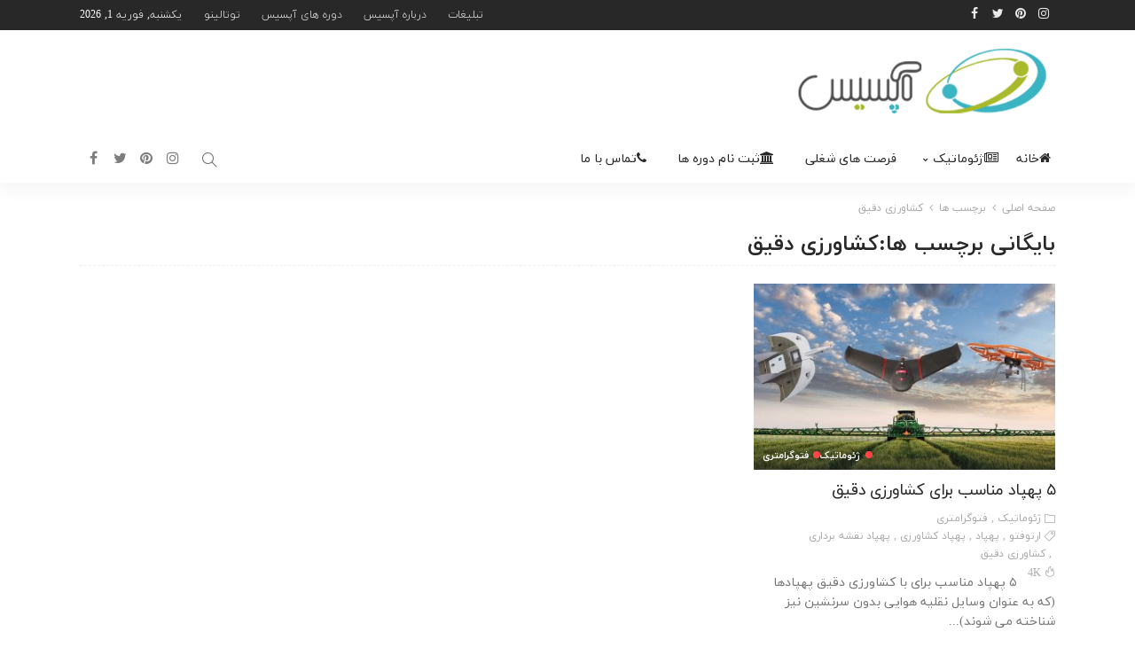

--- FILE ---
content_type: text/html; charset=UTF-8
request_url: https://apsis.ir/tag/%DA%A9%D8%B4%D8%A7%D9%88%D8%B1%D8%B2%DB%8C-%D8%AF%D9%82%DB%8C%D9%82/
body_size: 10923
content:
<!DOCTYPE html>
<html dir="rtl" lang="fa-IR">
<head>
	<meta charset="UTF-8"/>
	<meta http-equiv="X-UA-Compatible" content="IE=edge">
	<meta name="viewport" content="width=device-width, initial-scale=1.0">
	<link rel="profile" href="https://gmpg.org/xfn/11"/>
	<link rel="pingback" href="https://apsis.ir/xmlrpc.php"/>
	<title>کشاورزی دقیق &#8211; آپسیس</title>
<script type="application/javascript">var newsmax_ruby_ajax_url="https://apsis.ir/wp-admin/admin-ajax.php"</script><meta name='robots' content='max-image-preview:large'/>
<link rel='dns-prefetch' href='//fonts.googleapis.com'/>
<link rel="alternate" type="application/rss+xml" title="آپسیس &raquo; خوراک" href="https://apsis.ir/feed/"/>
<link rel="alternate" type="application/rss+xml" title="آپسیس &raquo; خوراک دیدگاه‌ها" href="https://apsis.ir/comments/feed/"/>
<link rel="alternate" type="application/rss+xml" title="آپسیس &raquo; کشاورزی دقیق خوراک برچسب" href="https://apsis.ir/tag/%da%a9%d8%b4%d8%a7%d9%88%d8%b1%d8%b2%db%8c-%d8%af%d9%82%db%8c%d9%82/feed/"/>
<script type="text/javascript">//<![CDATA[
window._wpemojiSettings={"baseUrl":"https:\/\/s.w.org\/images\/core\/emoji\/15.0.3\/72x72\/","ext":".png","svgUrl":"https:\/\/s.w.org\/images\/core\/emoji\/15.0.3\/svg\/","svgExt":".svg","source":{"concatemoji":"https:\/\/apsis.ir\/wp-includes\/js\/wp-emoji-release.min.js?ver=6.6.4"}};!function(i,n){var o,s,e;function c(e){try{var t={supportTests:e,timestamp:(new Date).valueOf()};sessionStorage.setItem(o,JSON.stringify(t))}catch(e){}}function p(e,t,n){e.clearRect(0,0,e.canvas.width,e.canvas.height),e.fillText(t,0,0);var t=new Uint32Array(e.getImageData(0,0,e.canvas.width,e.canvas.height).data),r=(e.clearRect(0,0,e.canvas.width,e.canvas.height),e.fillText(n,0,0),new Uint32Array(e.getImageData(0,0,e.canvas.width,e.canvas.height).data));return t.every(function(e,t){return e===r[t]})}function u(e,t,n){switch(t){case"flag":return n(e,"\ud83c\udff3\ufe0f\u200d\u26a7\ufe0f","\ud83c\udff3\ufe0f\u200b\u26a7\ufe0f")?!1:!n(e,"\ud83c\uddfa\ud83c\uddf3","\ud83c\uddfa\u200b\ud83c\uddf3")&&!n(e,"\ud83c\udff4\udb40\udc67\udb40\udc62\udb40\udc65\udb40\udc6e\udb40\udc67\udb40\udc7f","\ud83c\udff4\u200b\udb40\udc67\u200b\udb40\udc62\u200b\udb40\udc65\u200b\udb40\udc6e\u200b\udb40\udc67\u200b\udb40\udc7f");case"emoji":return!n(e,"\ud83d\udc26\u200d\u2b1b","\ud83d\udc26\u200b\u2b1b")}return!1}function f(e,t,n){var r="undefined"!=typeof WorkerGlobalScope&&self instanceof WorkerGlobalScope?new OffscreenCanvas(300,150):i.createElement("canvas"),a=r.getContext("2d",{willReadFrequently:!0}),o=(a.textBaseline="top",a.font="600 32px Arial",{});return e.forEach(function(e){o[e]=t(a,e,n)}),o}function t(e){var t=i.createElement("script");t.src=e,t.defer=!0,i.head.appendChild(t)}"undefined"!=typeof Promise&&(o="wpEmojiSettingsSupports",s=["flag","emoji"],n.supports={everything:!0,everythingExceptFlag:!0},e=new Promise(function(e){i.addEventListener("DOMContentLoaded",e,{once:!0})}),new Promise(function(t){var n=function(){try{var e=JSON.parse(sessionStorage.getItem(o));if("object"==typeof e&&"number"==typeof e.timestamp&&(new Date).valueOf()<e.timestamp+604800&&"object"==typeof e.supportTests)return e.supportTests}catch(e){}return null}();if(!n){if("undefined"!=typeof Worker&&"undefined"!=typeof OffscreenCanvas&&"undefined"!=typeof URL&&URL.createObjectURL&&"undefined"!=typeof Blob)try{var e="postMessage("+f.toString()+"("+[JSON.stringify(s),u.toString(),p.toString()].join(",")+"));",r=new Blob([e],{type:"text/javascript"}),a=new Worker(URL.createObjectURL(r),{name:"wpTestEmojiSupports"});return void(a.onmessage=function(e){c(n=e.data),a.terminate(),t(n)})}catch(e){}c(n=f(s,u,p))}t(n)}).then(function(e){for(var t in e)n.supports[t]=e[t],n.supports.everything=n.supports.everything&&n.supports[t],"flag"!==t&&(n.supports.everythingExceptFlag=n.supports.everythingExceptFlag&&n.supports[t]);n.supports.everythingExceptFlag=n.supports.everythingExceptFlag&&!n.supports.flag,n.DOMReady=!1,n.readyCallback=function(){n.DOMReady=!0}}).then(function(){return e}).then(function(){var e;n.supports.everything||(n.readyCallback(),(e=n.source||{}).concatemoji?t(e.concatemoji):e.wpemoji&&e.twemoji&&(t(e.twemoji),t(e.wpemoji)))}))}((window,document),window._wpemojiSettings);
//]]></script>
<link rel='stylesheet' id='newsmax_ruby_core_style-css' href='https://apsis.ir/wp-content/plugins/newsmax-core/assets/style.css?ver=2.0' type='text/css' media='all'/>
<style id='wp-emoji-styles-inline-css' type='text/css'>img.wp-smiley,img.emoji{display:inline!important;border:none!important;box-shadow:none!important;height:1em!important;width:1em!important;margin:0 .07em!important;vertical-align:-.1em!important;background:none!important;padding:0!important}</style>
<link rel='stylesheet' id='wp-block-library-rtl-css' href='https://apsis.ir/wp-includes/css/dist/block-library/style-rtl.min.css?ver=6.6.4' type='text/css' media='all'/>
<style id='wp-block-library-theme-inline-css' type='text/css'>.wp-block-audio :where(figcaption){color:#555;font-size:13px;text-align:center}.is-dark-theme .wp-block-audio :where(figcaption){color:#ffffffa6}.wp-block-audio{margin:0 0 1em}.wp-block-code{border:1px solid #ccc;border-radius:4px;font-family:Menlo,Consolas,monaco,monospace;padding:.8em 1em}.wp-block-embed :where(figcaption){color:#555;font-size:13px;text-align:center}.is-dark-theme .wp-block-embed :where(figcaption){color:#ffffffa6}.wp-block-embed{margin:0 0 1em}.blocks-gallery-caption{color:#555;font-size:13px;text-align:center}.is-dark-theme .blocks-gallery-caption{color:#ffffffa6}:root :where(.wp-block-image figcaption){color:#555;font-size:13px;text-align:center}.is-dark-theme :root :where(.wp-block-image figcaption){color:#ffffffa6}.wp-block-image{margin:0 0 1em}.wp-block-pullquote{border-bottom:4px solid;border-top:4px solid;color:currentColor;margin-bottom:1.75em}.wp-block-pullquote cite,.wp-block-pullquote footer,.wp-block-pullquote__citation{color:currentColor;font-size:.8125em;font-style:normal;text-transform:uppercase}.wp-block-quote{border-left:.25em solid;margin:0 0 1.75em;padding-left:1em}.wp-block-quote cite,.wp-block-quote footer{color:currentColor;font-size:.8125em;font-style:normal;position:relative}.wp-block-quote.has-text-align-right{border-left:none;border-right:.25em solid;padding-left:0;padding-right:1em}.wp-block-quote.has-text-align-center{border:none;padding-left:0}.wp-block-quote.is-large,.wp-block-quote.is-style-large,.wp-block-quote.is-style-plain{border:none}.wp-block-search .wp-block-search__label{font-weight:700}.wp-block-search__button{border:1px solid #ccc;padding:.375em .625em}:where(.wp-block-group.has-background){padding:1.25em 2.375em}.wp-block-separator.has-css-opacity{opacity:.4}.wp-block-separator{border:none;border-bottom:2px solid;margin-left:auto;margin-right:auto}.wp-block-separator.has-alpha-channel-opacity{opacity:1}.wp-block-separator:not(.is-style-wide):not(.is-style-dots){width:100px}.wp-block-separator.has-background:not(.is-style-dots){border-bottom:none;height:1px}.wp-block-separator.has-background:not(.is-style-wide):not(.is-style-dots){height:2px}.wp-block-table{margin:0 0 1em}.wp-block-table td,.wp-block-table th{word-break:normal}.wp-block-table :where(figcaption){color:#555;font-size:13px;text-align:center}.is-dark-theme .wp-block-table :where(figcaption){color:#ffffffa6}.wp-block-video :where(figcaption){color:#555;font-size:13px;text-align:center}.is-dark-theme .wp-block-video :where(figcaption){color:#ffffffa6}.wp-block-video{margin:0 0 1em}:root :where(.wp-block-template-part.has-background){margin-bottom:0;margin-top:0;padding:1.25em 2.375em}</style>
<style id='classic-theme-styles-inline-css' type='text/css'>.wp-block-button__link{color:#fff;background-color:#32373c;border-radius:9999px;box-shadow:none;text-decoration:none;padding:calc(.667em + 2px) calc(1.333em + 2px);font-size:1.125em}.wp-block-file__button{background:#32373c;color:#fff;text-decoration:none}</style>
<style id='global-styles-inline-css' type='text/css'>:root{--wp--preset--aspect-ratio--square:1;--wp--preset--aspect-ratio--4-3: 4/3;--wp--preset--aspect-ratio--3-4: 3/4;--wp--preset--aspect-ratio--3-2: 3/2;--wp--preset--aspect-ratio--2-3: 2/3;--wp--preset--aspect-ratio--16-9: 16/9;--wp--preset--aspect-ratio--9-16: 9/16;--wp--preset--color--black:#000;--wp--preset--color--cyan-bluish-gray:#abb8c3;--wp--preset--color--white:#fff;--wp--preset--color--pale-pink:#f78da7;--wp--preset--color--vivid-red:#cf2e2e;--wp--preset--color--luminous-vivid-orange:#ff6900;--wp--preset--color--luminous-vivid-amber:#fcb900;--wp--preset--color--light-green-cyan:#7bdcb5;--wp--preset--color--vivid-green-cyan:#00d084;--wp--preset--color--pale-cyan-blue:#8ed1fc;--wp--preset--color--vivid-cyan-blue:#0693e3;--wp--preset--color--vivid-purple:#9b51e0;--wp--preset--gradient--vivid-cyan-blue-to-vivid-purple:linear-gradient(135deg,rgba(6,147,227,1) 0%,#9b51e0 100%);--wp--preset--gradient--light-green-cyan-to-vivid-green-cyan:linear-gradient(135deg,#7adcb4 0%,#00d082 100%);--wp--preset--gradient--luminous-vivid-amber-to-luminous-vivid-orange:linear-gradient(135deg,rgba(252,185,0,1) 0%,rgba(255,105,0,1) 100%);--wp--preset--gradient--luminous-vivid-orange-to-vivid-red:linear-gradient(135deg,rgba(255,105,0,1) 0%,#cf2e2e 100%);--wp--preset--gradient--very-light-gray-to-cyan-bluish-gray:linear-gradient(135deg,#eee 0%,#a9b8c3 100%);--wp--preset--gradient--cool-to-warm-spectrum:linear-gradient(135deg,#4aeadc 0%,#9778d1 20%,#cf2aba 40%,#ee2c82 60%,#fb6962 80%,#fef84c 100%);--wp--preset--gradient--blush-light-purple:linear-gradient(135deg,#ffceec 0%,#9896f0 100%);--wp--preset--gradient--blush-bordeaux:linear-gradient(135deg,#fecda5 0%,#fe2d2d 50%,#6b003e 100%);--wp--preset--gradient--luminous-dusk:linear-gradient(135deg,#ffcb70 0%,#c751c0 50%,#4158d0 100%);--wp--preset--gradient--pale-ocean:linear-gradient(135deg,#fff5cb 0%,#b6e3d4 50%,#33a7b5 100%);--wp--preset--gradient--electric-grass:linear-gradient(135deg,#caf880 0%,#71ce7e 100%);--wp--preset--gradient--midnight:linear-gradient(135deg,#020381 0%,#2874fc 100%);--wp--preset--font-size--small:13px;--wp--preset--font-size--medium:20px;--wp--preset--font-size--large:36px;--wp--preset--font-size--x-large:42px;--wp--preset--spacing--20:.44rem;--wp--preset--spacing--30:.67rem;--wp--preset--spacing--40:1rem;--wp--preset--spacing--50:1.5rem;--wp--preset--spacing--60:2.25rem;--wp--preset--spacing--70:3.38rem;--wp--preset--spacing--80:5.06rem;--wp--preset--shadow--natural:6px 6px 9px rgba(0,0,0,.2);--wp--preset--shadow--deep:12px 12px 50px rgba(0,0,0,.4);--wp--preset--shadow--sharp:6px 6px 0 rgba(0,0,0,.2);--wp--preset--shadow--outlined:6px 6px 0 -3px rgba(255,255,255,1) , 6px 6px rgba(0,0,0,1);--wp--preset--shadow--crisp:6px 6px 0 rgba(0,0,0,1)}:where(.is-layout-flex){gap:.5em}:where(.is-layout-grid){gap:.5em}body .is-layout-flex{display:flex}.is-layout-flex{flex-wrap:wrap;align-items:center}.is-layout-flex > :is(*, div){margin:0}body .is-layout-grid{display:grid}.is-layout-grid > :is(*, div){margin:0}:where(.wp-block-columns.is-layout-flex){gap:2em}:where(.wp-block-columns.is-layout-grid){gap:2em}:where(.wp-block-post-template.is-layout-flex){gap:1.25em}:where(.wp-block-post-template.is-layout-grid){gap:1.25em}.has-black-color{color:var(--wp--preset--color--black)!important}.has-cyan-bluish-gray-color{color:var(--wp--preset--color--cyan-bluish-gray)!important}.has-white-color{color:var(--wp--preset--color--white)!important}.has-pale-pink-color{color:var(--wp--preset--color--pale-pink)!important}.has-vivid-red-color{color:var(--wp--preset--color--vivid-red)!important}.has-luminous-vivid-orange-color{color:var(--wp--preset--color--luminous-vivid-orange)!important}.has-luminous-vivid-amber-color{color:var(--wp--preset--color--luminous-vivid-amber)!important}.has-light-green-cyan-color{color:var(--wp--preset--color--light-green-cyan)!important}.has-vivid-green-cyan-color{color:var(--wp--preset--color--vivid-green-cyan)!important}.has-pale-cyan-blue-color{color:var(--wp--preset--color--pale-cyan-blue)!important}.has-vivid-cyan-blue-color{color:var(--wp--preset--color--vivid-cyan-blue)!important}.has-vivid-purple-color{color:var(--wp--preset--color--vivid-purple)!important}.has-black-background-color{background-color:var(--wp--preset--color--black)!important}.has-cyan-bluish-gray-background-color{background-color:var(--wp--preset--color--cyan-bluish-gray)!important}.has-white-background-color{background-color:var(--wp--preset--color--white)!important}.has-pale-pink-background-color{background-color:var(--wp--preset--color--pale-pink)!important}.has-vivid-red-background-color{background-color:var(--wp--preset--color--vivid-red)!important}.has-luminous-vivid-orange-background-color{background-color:var(--wp--preset--color--luminous-vivid-orange)!important}.has-luminous-vivid-amber-background-color{background-color:var(--wp--preset--color--luminous-vivid-amber)!important}.has-light-green-cyan-background-color{background-color:var(--wp--preset--color--light-green-cyan)!important}.has-vivid-green-cyan-background-color{background-color:var(--wp--preset--color--vivid-green-cyan)!important}.has-pale-cyan-blue-background-color{background-color:var(--wp--preset--color--pale-cyan-blue)!important}.has-vivid-cyan-blue-background-color{background-color:var(--wp--preset--color--vivid-cyan-blue)!important}.has-vivid-purple-background-color{background-color:var(--wp--preset--color--vivid-purple)!important}.has-black-border-color{border-color:var(--wp--preset--color--black)!important}.has-cyan-bluish-gray-border-color{border-color:var(--wp--preset--color--cyan-bluish-gray)!important}.has-white-border-color{border-color:var(--wp--preset--color--white)!important}.has-pale-pink-border-color{border-color:var(--wp--preset--color--pale-pink)!important}.has-vivid-red-border-color{border-color:var(--wp--preset--color--vivid-red)!important}.has-luminous-vivid-orange-border-color{border-color:var(--wp--preset--color--luminous-vivid-orange)!important}.has-luminous-vivid-amber-border-color{border-color:var(--wp--preset--color--luminous-vivid-amber)!important}.has-light-green-cyan-border-color{border-color:var(--wp--preset--color--light-green-cyan)!important}.has-vivid-green-cyan-border-color{border-color:var(--wp--preset--color--vivid-green-cyan)!important}.has-pale-cyan-blue-border-color{border-color:var(--wp--preset--color--pale-cyan-blue)!important}.has-vivid-cyan-blue-border-color{border-color:var(--wp--preset--color--vivid-cyan-blue)!important}.has-vivid-purple-border-color{border-color:var(--wp--preset--color--vivid-purple)!important}.has-vivid-cyan-blue-to-vivid-purple-gradient-background{background:var(--wp--preset--gradient--vivid-cyan-blue-to-vivid-purple)!important}.has-light-green-cyan-to-vivid-green-cyan-gradient-background{background:var(--wp--preset--gradient--light-green-cyan-to-vivid-green-cyan)!important}.has-luminous-vivid-amber-to-luminous-vivid-orange-gradient-background{background:var(--wp--preset--gradient--luminous-vivid-amber-to-luminous-vivid-orange)!important}.has-luminous-vivid-orange-to-vivid-red-gradient-background{background:var(--wp--preset--gradient--luminous-vivid-orange-to-vivid-red)!important}.has-very-light-gray-to-cyan-bluish-gray-gradient-background{background:var(--wp--preset--gradient--very-light-gray-to-cyan-bluish-gray)!important}.has-cool-to-warm-spectrum-gradient-background{background:var(--wp--preset--gradient--cool-to-warm-spectrum)!important}.has-blush-light-purple-gradient-background{background:var(--wp--preset--gradient--blush-light-purple)!important}.has-blush-bordeaux-gradient-background{background:var(--wp--preset--gradient--blush-bordeaux)!important}.has-luminous-dusk-gradient-background{background:var(--wp--preset--gradient--luminous-dusk)!important}.has-pale-ocean-gradient-background{background:var(--wp--preset--gradient--pale-ocean)!important}.has-electric-grass-gradient-background{background:var(--wp--preset--gradient--electric-grass)!important}.has-midnight-gradient-background{background:var(--wp--preset--gradient--midnight)!important}.has-small-font-size{font-size:var(--wp--preset--font-size--small)!important}.has-medium-font-size{font-size:var(--wp--preset--font-size--medium)!important}.has-large-font-size{font-size:var(--wp--preset--font-size--large)!important}.has-x-large-font-size{font-size:var(--wp--preset--font-size--x-large)!important}:where(.wp-block-post-template.is-layout-flex){gap:1.25em}:where(.wp-block-post-template.is-layout-grid){gap:1.25em}:where(.wp-block-columns.is-layout-flex){gap:2em}:where(.wp-block-columns.is-layout-grid){gap:2em}:root :where(.wp-block-pullquote){font-size:1.5em;line-height:1.6}</style>
<link rel='stylesheet' id='bootstrap-css' href='https://apsis.ir/wp-content/themes/newsmax/assets/external/bootstrap.css?ver=v3.3.1' type='text/css' media='all'/>
<link rel='stylesheet' id='font-awesome-css' href='https://apsis.ir/wp-content/themes/newsmax/assets/external/font-awesome.css?ver=v4.7.0' type='text/css' media='all'/>
<link rel='stylesheet' id='bootstrap-rtl-css' href='https://apsis.ir/wp-content/themes/newsmax/assets/external/bootstrap-rtl.css?ver=v1.0' type='text/css' media='all'/>
<link rel='stylesheet' id='font-awesome-rtl-css' href='https://apsis.ir/wp-content/themes/newsmax/assets/external/font-awesome-rtl.css?ver=v1.0' type='text/css' media='all'/>
<link rel='stylesheet' id='simple-line-icons-css' href='https://apsis.ir/wp-content/themes/newsmax/assets/external/simple-line-icons.css?ver=v2.4.0' type='text/css' media='all'/>
<link rel='stylesheet' id='newsmax-miscellaneous-css' href='https://apsis.ir/wp-content/themes/newsmax/assets/css/miscellaneous.css?ver=2.4' type='text/css' media='all'/>
<link rel='stylesheet' id='newsmax-ruby-main-css' href='https://apsis.ir/wp-content/themes/newsmax/assets/css/main.css?ver=2.4' type='text/css' media='all'/>
<link rel='stylesheet' id='newsmax-ruby-responsive-css' href='https://apsis.ir/wp-content/themes/newsmax/assets/css/responsive.css?ver=2.4' type='text/css' media='all'/>
<link rel='stylesheet' id='newsmax-ruby-style-css' href='https://apsis.ir/wp-content/themes/apsitisom-child/style.css?ver=2.4' type='text/css' media='all'/>
<style id='newsmax-ruby-style-inline-css' type='text/css'>.small-menu-inner>li>a,.breadcrumb-wrap,.widget-btn{font-family:Poppins}.small-menu-inner>li>a,.widget-btn{font-weight:500}.small-menu-inner .sub-menu{font-family:Poppins}.logo-inner img{max-height:120px}h1{font-family:Poppins}h1{font-weight:700}h2{font-family:Poppins}h2{font-weight:700}h3{font-family:Poppins}h3{font-weight:700}h4{font-family:Poppins}h4{font-weight:700}h5{font-family:Poppins}h5{font-weight:700}h6{font-family:Poppins}h6{font-weight:700}@media only screen and (min-width:992px) and (max-width:1199px){body .post-title.is-size-0{}body .post-title.is-size-1{}body .post-title.is-size-2{}body .post-title.is-size-3{}body .post-title.is-size-4{}}@media only screen and (max-width:991px){body .post-title.is-size-0{}body .post-title.is-size-1{}body .post-title.is-size-2{}body .post-title.is-size-3{}body .post-title.is-size-4{}}@media only screen and (max-width:767px){body .post-title.is-size-0{}body .post-title.is-size-1{}body .post-title.is-size-2{}body .post-title.is-size-3{}body .post-title.is-size-4,.post-list-2 .post-title a,.post-list-3 .post-title a{}body,p{}.post-excerpt p{}.entry h1{}.entry h2{}.entry h3{}.entry h4{}.entry h5{}.entry h6{}}.single .post-title.single-title{color:#ff4545!important}.post-meta-info-duration{font-family:Lato}.widget_recent_entries li a,.recentcomments a,.wp-block-latest-posts a{font-family:Poppins}#newsmax_ruby_navbar_widget_button-_multiwidget .widget-btn{}#newsmax_ruby_navbar_widget_button-_multiwidget .widget-btn:hover{}#newsmax_ruby_sb_widget_post-7 .widget-title h3{color:#a5c4ce}#newsmax_ruby_sb_widget_post-7 .widget-title .widget-post-bullet{background-color:#a5c4ce!important}</style>
<link rel='stylesheet' id='redux-google-fonts-newsmax_ruby_theme_options-css' href='https://fonts.googleapis.com/css?family=Lato%3A100%2C300%2C400%2C700%2C900%2C100italic%2C300italic%2C400italic%2C700italic%2C900italic%7CPoppins%3A700%2C500%2C400%2C300&#038;ver=1758488721' type='text/css' media='all'/>
<script type="text/javascript" src="https://apsis.ir/wp-includes/js/jquery/jquery.min.js?ver=3.7.1" id="jquery-core-js"></script>
<script type="text/javascript" src="https://apsis.ir/wp-includes/js/jquery/jquery-migrate.min.js?ver=3.4.1" id="jquery-migrate-js"></script>
<!--[if lt IE 9]>
<script type="text/javascript" src="https://apsis.ir/wp-content/themes/newsmax/assets/external/html5shiv.min.js?ver=3.7.3" id="html5-js"></script>
<![endif]-->
<link rel="https://api.w.org/" href="https://apsis.ir/wp-json/"/><link rel="alternate" title="JSON" type="application/json" href="https://apsis.ir/wp-json/wp/v2/tags/2142"/><link rel="EditURI" type="application/rsd+xml" title="RSD" href="https://apsis.ir/xmlrpc.php?rsd"/>
<meta name="generator" content="WordPress 6.6.4"/>
<style type="text/css" title="dynamic-css" class="options-output">.banner-wrap{background-color:#fff;background-repeat:no-repeat;background-size:cover;background-attachment:fixed;background-position:center center}.footer-inner{background-color:#282828;background-repeat:no-repeat;background-size:cover;background-attachment:fixed;background-position:center center}body,p{font-family:Lato;font-weight:400;font-style:normal}.post-title.is-size-0{font-family:Poppins;font-weight:700;font-style:normal}.post-title.is-size-1{font-family:Poppins;font-weight:700;font-style:normal}.post-title.is-size-2{font-family:Poppins;font-weight:500;font-style:normal}.post-title.is-size-3{font-family:Poppins;font-weight:500;font-style:normal}.post-title.is-size-4{font-family:Poppins;font-weight:500;font-style:normal}.post-cat-info{font-family:Lato;text-transform:uppercase;font-weight:700;font-style:normal}.post-meta-info{font-family:Lato;font-weight:400;font-style:normal;color:#aaa}.post-btn a{font-family:Lato;font-weight:400;font-style:normal;font-size:11px}.block-header-wrap,.is-block-header-style-5 .block-header-wrap{font-family:Poppins;text-transform:none;font-weight:400;font-style:normal;font-size:18px}.widget-title,.is-block-header-style-5 .widget-title.block-title{font-family:Poppins;text-transform:none;font-weight:400;font-style:normal;font-size:16px}.main-menu-inner>li>a{font-family:Poppins;text-transform:uppercase;font-weight:500;font-style:normal}.navbar-wrap .is-sub-default{font-family:Poppins;text-transform:capitalize;font-weight:400;font-style:normal}.topbar-wrap{font-family:Poppins;text-transform:capitalize;font-weight:300;font-style:normal}.off-canvas-nav-wrap{font-family:Poppins;text-transform:uppercase;font-weight:500;font-style:normal}.off-canvas-nav-wrap .sub-menu a{font-family:Poppins;text-transform:uppercase;font-weight:500;font-style:normal}.logo-wrap.is-logo-text .logo-title,.off-canvas-logo-wrap.is-logo-text .logo-text{font-family:Poppins;font-weight:700;font-style:normal}.site-tagline{font-family:Poppins;font-weight:400;font-style:normal}.logo-mobile-wrap .logo-text{font-family:Poppins;text-transform:uppercase;font-weight:normal;font-style:normal}.entry h1{font-family:Poppins;font-weight:700;font-style:normal}.entry h2{font-family:Poppins;font-weight:700;font-style:normal}.entry h3{font-family:Poppins;font-weight:700;font-style:normal}.entry h4{font-family:Poppins;font-weight:700;font-style:normal}.entry h5{font-family:Poppins;font-weight:700;font-style:normal}.entry h6{font-family:Poppins;font-weight:700;font-style:normal}</style></head>
<body class="rtl archive tag tag-2142 ruby-body is-holder is-site-fullwidth is-smooth-scroll is-sidebar-style-1 is-breadcrumb is-tooltips is-back-top is-block-header-style-1 is-cat-style-1 is-btn-style-1" data-slider_autoplay="1" data-slider_play_speed="5550">

<div class="off-canvas-wrap is-light-style is-dark-text">
	<a href="#" id="ruby-off-canvas-close-btn"><i class="ruby-close-btn"></i></a>
	<div class="off-canvas-inner">

						<div class="off-canvas-logo-wrap is-logo-text">
		<div class="logo-inner">
			<a class="logo-text" href="https://apsis.ir/"><strong>آپسیس</strong></a>
		</div>
	</div>
		
					<div class="off-canvas-search">
				<form method="get" class="searchform" action="https://apsis.ir/">
	<div class="ruby-search">
		<span class="search-input"><input type="text" placeholder="کلیدواژه خود را وارد کنید..." value="" name="s" title="جستجو برای:"/></span>
		<span class="search-submit"><input type="submit" value=""/><i class="icon-simple icon-magnifier"></i></span>
	</div>
</form>			</div><!--#search form -->
		
												<div class="off-canvas-social tooltips">
					<a class="icon-facebook" title="facebook" href="#" target="_blank"><i class="fa fa-facebook" aria-hidden="true"></i></a><a class="icon-twitter" title="twitter" href="#" target="_blank"><i class="fa fa-twitter" aria-hidden="true"></i></a><a class="icon-pinterest" title="pinterest" href="#" target="_blank"><i class="fa fa-pinterest" aria-hidden="true"></i></a><a class="icon-instagram" title="instagram" href="#" target="_blank"><i class="fa fa-instagram" aria-hidden="true"></i></a>				</div>
					
					<div id="ruby-off-canvas-nav" class="off-canvas-nav-wrap">
				<div class="menu-main_fa-container"><ul id="offcanvas-menu" class="off-canvas-nav-inner"><li id="menu-item-8524" class="menu-item menu-item-type-post_type menu-item-object-page menu-item-home menu-item-8524"><a href="https://apsis.ir/">خانه</a></li>
<li id="menu-item-8572" class="menu-item menu-item-type-taxonomy menu-item-object-category menu-item-has-children menu-item-8572 is-category-1"><a href="https://apsis.ir/category/geomatics/">ژئوماتیک</a>
<ul class="sub-menu">
	<li id="menu-item-8573" class="menu-item menu-item-type-taxonomy menu-item-object-category menu-item-8573 is-category-8"><a href="https://apsis.ir/category/geomatics-news/">اخبار ژئوماتیک</a></li>
	<li id="menu-item-8581" class="menu-item menu-item-type-taxonomy menu-item-object-category menu-item-8581 is-category-117"><a href="https://apsis.ir/category/engineering-community/">نظام مهندسی</a></li>
	<li id="menu-item-8575" class="menu-item menu-item-type-taxonomy menu-item-object-category menu-item-8575 is-category-2"><a href="https://apsis.ir/category/surveying/">نقشه برداری</a></li>
	<li id="menu-item-8574" class="menu-item menu-item-type-taxonomy menu-item-object-category menu-item-8574 is-category-6"><a href="https://apsis.ir/category/geodesy/">ژئودزی</a></li>
	<li id="menu-item-8576" class="menu-item menu-item-type-taxonomy menu-item-object-category menu-item-8576 is-category-5"><a href="https://apsis.ir/category/photogrammetry/">فتوگرامتری</a></li>
	<li id="menu-item-8580" class="menu-item menu-item-type-taxonomy menu-item-object-category menu-item-8580 is-category-4"><a href="https://apsis.ir/category/rs/">سنجش از دور</a></li>
	<li id="menu-item-8577" class="menu-item menu-item-type-taxonomy menu-item-object-category menu-item-8577 is-category-3"><a href="https://apsis.ir/category/gis/">سیستم اطلاعات مکانی</a></li>
	<li id="menu-item-8578" class="menu-item menu-item-type-taxonomy menu-item-object-category menu-item-8578 is-category-9"><a href="https://apsis.ir/category/world-of-magic/">چارسو</a></li>
</ul>
</li>
<li id="menu-item-11668" class="menu-item menu-item-type-post_type menu-item-object-post menu-item-11668"><a href="https://apsis.ir/%d8%a7%d8%b3%d8%aa%d8%ae%d8%af%d8%a7%d9%85-%d9%86%d9%82%d8%b4%d9%87-%d8%a8%d8%b1%d8%af%d8%a7%d8%b1/">فرصت های شغلی</a></li>
<li id="menu-item-8529" class="menu-item menu-item-type-post_type menu-item-object-page menu-item-8529"><a href="https://apsis.ir/register/">ثبت نام دوره ها</a></li>
<li id="menu-item-8542" class="menu-item menu-item-type-post_type menu-item-object-page menu-item-privacy-policy menu-item-8542"><a rel="privacy-policy" href="https://apsis.ir/contact/">تماس با ما</a></li>
</ul></div>			</div>
		
			</div>
</div><div id="ruby-site" class="site-outer">
	<div class="header-wrap header-style-1">
	<div class="header-inner">
				<div class="topbar-wrap topbar-style-1">
	<div class="ruby-container">
		<div class="topbar-inner container-inner clearfix">
			<div class="topbar-left">
				
<div class="topbar-date">
	<span>یکشنبه, فوریه 1, 2026</span>
</div>									<nav id="ruby-topbar-navigation" class="topbar-menu-wrap">
		<div class="menu-top-container"><ul id="topbar-menu" class="topbar-menu-inner"><li id="menu-item-8587" class="menu-item menu-item-type-post_type menu-item-object-page menu-item-8587"><a href="https://apsis.ir/adv/">تبلیغات</a></li>
<li id="menu-item-8588" class="menu-item menu-item-type-post_type menu-item-object-page menu-item-8588"><a href="https://apsis.ir/%d8%af%d8%b1%d8%a8%d8%a7%d8%b1%d9%87-%d8%a2%d9%be%d8%b3%db%8c%d8%b3/">درباره آپسیس</a></li>
<li id="menu-item-8569" class="menu-item menu-item-type-custom menu-item-object-custom menu-item-8569"><a href="http://class.apsis.ir">دوره های آپسیس</a></li>
<li id="menu-item-8571" class="menu-item menu-item-type-custom menu-item-object-custom menu-item-8571"><a href="http://totalino.ir">توتالینو</a></li>
</ul></div>	</nav>
			</div>
			<div class="topbar-right">
													<div class="topbar-social tooltips">
		<a class="icon-facebook" title="facebook" href="#" target="_blank"><i class="fa fa-facebook" aria-hidden="true"></i></a><a class="icon-twitter" title="twitter" href="#" target="_blank"><i class="fa fa-twitter" aria-hidden="true"></i></a><a class="icon-pinterest" title="pinterest" href="#" target="_blank"><i class="fa fa-pinterest" aria-hidden="true"></i></a><a class="icon-instagram" title="instagram" href="#" target="_blank"><i class="fa fa-instagram" aria-hidden="true"></i></a>	</div>
							</div>
		</div>
	</div>
</div>

		<div class="banner-wrap clearfix">
			<div class="ruby-container">
				<div class="banner-inner container-inner clearfix">
					<div class="logo-wrap is-logo-image" itemscope itemtype="https://schema.org/Organization">
	<div class="logo-inner">
						<a href="https://apsis.ir/" class="logo" title="آپسیس">
				<img height="120" width="400" src="https://apsis.ir/wp-content/uploads/2017/12/logo.png" alt="آپسیس">
			</a>
				</div>

	</div>
									</div>
			</div>
		</div><!--#banner wrap-->

		<div class="navbar-outer clearfix">
			<div class="navbar-wrap">
				<div class="ruby-container">
					<div class="navbar-inner container-inner clearfix">
						<div class="navbar-mobile">
							<div class="off-canvas-btn-wrap">
	<div class="off-canvas-btn">
		<a href="#" class="ruby-toggle" title="off-canvas button">
			<span class="icon-toggle"></span>
		</a>
	</div>
</div>
							
	<div class="logo-mobile-wrap is-logo-image">
		<a href="https://apsis.ir/" class="logo-mobile" title="آپسیس">
			<img height="120" width="400" src="https://apsis.ir/wp-content/uploads/2017/12/logo.png" alt="آپسیس">
		</a>
	</div>
						</div><!--#mobile -->
						<div class="navbar-left">
														<nav id="ruby-main-menu" class="main-menu-wrap" itemscope itemtype="https://schema.org/SiteNavigationElement">
	<div class="menu-main_fa-container"><ul id="main-menu" class="main-menu-inner"><li class="menu-item menu-item-type-post_type menu-item-object-page menu-item-home menu-item-8524"><a href="https://apsis.ir/"><i class="fa fa-home" aria-hidden="true"></i>خانه</a></li><li class="menu-item menu-item-type-taxonomy menu-item-object-category menu-item-has-children menu-item-8572 is-category-1 is-cat-mega-menu is-mega-menu"><a href="https://apsis.ir/category/geomatics/"><i class="fa fa-newspaper-o" aria-hidden="true"></i>ژئوماتیک</a><div class="mega-category-menu mega-menu-wrap sub-menu ruby-container"><div class="mega-category-menu-inner"><ul class="sub-menu is-sub-default">	<li class="menu-item menu-item-type-taxonomy menu-item-object-category menu-item-8573 is-category-8" data-mega_sub_filter="8"><a href="https://apsis.ir/category/geomatics-news/">اخبار ژئوماتیک</a></li>	<li class="menu-item menu-item-type-taxonomy menu-item-object-category menu-item-8581 is-category-117" data-mega_sub_filter="117"><a href="https://apsis.ir/category/engineering-community/">نظام مهندسی</a></li>	<li class="menu-item menu-item-type-taxonomy menu-item-object-category menu-item-8575 is-category-2" data-mega_sub_filter="2"><a href="https://apsis.ir/category/surveying/">نقشه برداری</a></li>	<li class="menu-item menu-item-type-taxonomy menu-item-object-category menu-item-8574 is-category-6" data-mega_sub_filter="6"><a href="https://apsis.ir/category/geodesy/">ژئودزی</a></li>	<li class="menu-item menu-item-type-taxonomy menu-item-object-category menu-item-8576 is-category-5" data-mega_sub_filter="5"><a href="https://apsis.ir/category/photogrammetry/">فتوگرامتری</a></li>	<li class="menu-item menu-item-type-taxonomy menu-item-object-category menu-item-8580 is-category-4" data-mega_sub_filter="4"><a href="https://apsis.ir/category/rs/">سنجش از دور</a></li>	<li class="menu-item menu-item-type-taxonomy menu-item-object-category menu-item-8577 is-category-3" data-mega_sub_filter="3"><a href="https://apsis.ir/category/gis/">سیستم اطلاعات مکانی</a></li>	<li class="menu-item menu-item-type-taxonomy menu-item-object-category menu-item-8578 is-category-9" data-mega_sub_filter="9"><a href="https://apsis.ir/category/world-of-magic/">چارسو</a></li></ul><div id="ruby_mega_8572" class="ruby-block-wrap block-mega-menu block-mega-menu-sub is-dark-text is-fullwidth"><div class="ruby-block-inner"><div class="block-content-wrap"><div class="block-content-inner clearfix row"><div class="post-outer col-xs-3"><article class="post-wrap post-grid post-grid-3"><div class="post-header"><div class="post-thumb-outer"><div class="post-thumb is-image"><a href="https://apsis.ir/%d9%88%d8%b6%d8%b9%db%8c%d8%aa-%d9%81%d8%b9%d9%84%db%8c-%d8%b3%d8%a7%d9%85%d8%a7%d9%86%d9%87-%d8%b4%d9%85%db%8c%d9%85-%d8%a7%d8%b7%d9%84%d8%a7%d8%b9%d8%b1%d8%b3%d8%a7%d9%86%db%8c-%d8%b1/" title="وضعیت فعلی سامانه شمیم | اطلاع‌رسانی رسمی" rel="bookmark"><span class="thumbnail-resize"><img width="113" height="170" src="https://apsis.ir/wp-content/uploads/2017/11/DSC_9298-trimble.jpg" srcset="https://apsis.ir/wp-content/uploads/2017/11/DSC_9298-trimble.jpg 768w, https://apsis.ir/wp-content/uploads/2017/11/DSC_9298-trimble.jpg 767w" sizes="(max-width: 767px) 33vw, 768px" alt=""/></span></a></div><div class="post-mask-overlay"></div><div class="post-cat-info is-absolute is-light-text"><a class="cat-info-el cat-info-id-8" href="https://apsis.ir/category/geomatics-news/" title="اخبار ژئوماتیک">اخبار ژئوماتیک</a><a class="cat-info-el cat-info-id-1" href="https://apsis.ir/category/geomatics/" title="ژئوماتیک">ژئوماتیک</a></div></div></div><!--#post header--><div class="post-body"><h2 class="post-title entry-title is-size-4"><a class="post-title-link" href="https://apsis.ir/%d9%88%d8%b6%d8%b9%db%8c%d8%aa-%d9%81%d8%b9%d9%84%db%8c-%d8%b3%d8%a7%d9%85%d8%a7%d9%86%d9%87-%d8%b4%d9%85%db%8c%d9%85-%d8%a7%d8%b7%d9%84%d8%a7%d8%b9%d8%b1%d8%b3%d8%a7%d9%86%db%8c-%d8%b1/" rel="bookmark" title="وضعیت فعلی سامانه شمیم | اطلاع‌رسانی رسمی">وضعیت فعلی سامانه شمیم | اطلاع‌رسانی رسمی</a></h2><div class="post-meta-info is-show-icon"><div class="post-meta-info-left"><span class="meta-info-el meta-info-date"><i class="icon-simple icon-clock"></i><span>ژوئن 30, 2025</span></span></div></div></div><!--#post body--></article></div><!--#post outer --><div class="post-outer col-xs-3"><article class="post-wrap post-grid post-grid-3"><div class="post-header"><div class="post-thumb-outer"><div class="post-thumb is-image"><a href="https://apsis.ir/%d9%85%d9%88%d8%b4%d9%86-%d8%a8%d9%84%d9%88%d8%b1-%d8%a7%d9%87%d9%85%db%8c%d8%aa-%d8%a2%d9%86-%d8%af%d8%b1-%d9%81%d8%aa%d9%88%da%af%d8%b1%d8%a7%d9%85%d8%aa%d8%b1%db%8c-%d9%be%d9%87%d9%be%d8%a7%d8%af/" title="موشن بلور چیست و چرا در فتوگرامتری پهپاد اهمیت دارد؟" rel="bookmark"><span class="thumbnail-resize"><img width="272" height="170" src="https://apsis.ir/wp-content/uploads/2020/06/motionblur_slider_apsis-272x170.jpg" srcset="https://apsis.ir/wp-content/uploads/2020/06/motionblur_slider_apsis-272x170.jpg 768w, https://apsis.ir/wp-content/uploads/2020/06/motionblur_slider_apsis-100x65.jpg 767w" sizes="(max-width: 767px) 33vw, 768px" alt="کشیدگی تصویر در فتوگرامتری"/></span></a></div><div class="post-mask-overlay"></div><div class="post-cat-info is-absolute is-light-text"><a class="cat-info-el cat-info-id-5" href="" title="فتوگرامتری">فتوگرامتری</a></div></div></div><!--#post header--><div class="post-body"><h2 class="post-title entry-title is-size-4"><a class="post-title-link" href="https://apsis.ir/%d9%85%d9%88%d8%b4%d9%86-%d8%a8%d9%84%d9%88%d8%b1-%d8%a7%d9%87%d9%85%db%8c%d8%aa-%d8%a2%d9%86-%d8%af%d8%b1-%d9%81%d8%aa%d9%88%da%af%d8%b1%d8%a7%d9%85%d8%aa%d8%b1%db%8c-%d9%be%d9%87%d9%be%d8%a7%d8%af/" rel="bookmark" title="موشن بلور چیست و چرا در فتوگرامتری پهپاد اهمیت دارد؟">موشن بلور چیست و چرا در فتوگرامتری پهپاد اهمیت دارد؟</a></h2><div class="post-meta-info is-show-icon"><div class="post-meta-info-left"><span class="meta-info-el meta-info-date"><i class="icon-simple icon-clock"></i><span>ژوئن 6, 2020</span></span></div></div></div><!--#post body--></article></div><!--#post outer --><div class="post-outer col-xs-3"><article class="post-wrap post-grid post-grid-3"><div class="post-header"><div class="post-thumb-outer"><div class="post-thumb is-image"><a href="https://apsis.ir/%d8%a2%d9%85%d9%88%d8%b2%d8%b4-%d8%aa%d9%81%da%a9%db%8c%da%a9-%d8%a2%d9%be%d8%a7%d8%b1%d8%aa%d9%85%d8%a7%d9%86-%d8%a8%d8%ae%d8%b4-%da%86%d9%87%d8%a7%d8%b1/" title="آموزش تفکیک آپارتمان &#8211; بخش چهار" rel="bookmark"><span class="thumbnail-resize"><img width="272" height="170" src="https://apsis.ir/wp-content/uploads/2019/11/Amozesh_Tafkik-4-272x170.jpg" srcset="https://apsis.ir/wp-content/uploads/2019/11/Amozesh_Tafkik-4-272x170.jpg 768w, https://apsis.ir/wp-content/uploads/2019/11/Amozesh_Tafkik-4-100x65.jpg 767w" sizes="(max-width: 767px) 33vw, 768px" alt="آموزش تفکیک آپارتمان"/></span></a></div><div class="post-mask-overlay"></div><div class="post-cat-info is-absolute is-light-text"><a class="cat-info-el cat-info-id-1" href="https://apsis.ir/category/geomatics/" title="ژئوماتیک">ژئوماتیک</a><a class="cat-info-el cat-info-id-916" href="https://apsis.ir/category/geomatics/cadaster/" title="کاداستر">کاداستر</a></div></div></div><!--#post header--><div class="post-body"><h2 class="post-title entry-title is-size-4"><a class="post-title-link" href="https://apsis.ir/%d8%a2%d9%85%d9%88%d8%b2%d8%b4-%d8%aa%d9%81%da%a9%db%8c%da%a9-%d8%a2%d9%be%d8%a7%d8%b1%d8%aa%d9%85%d8%a7%d9%86-%d8%a8%d8%ae%d8%b4-%da%86%d9%87%d8%a7%d8%b1/" rel="bookmark" title="آموزش تفکیک آپارتمان &#8211; بخش چهار">آموزش تفکیک آپارتمان &#8211; بخش چهار</a></h2><div class="post-meta-info is-show-icon"><div class="post-meta-info-left"><span class="meta-info-el meta-info-date"><i class="icon-simple icon-clock"></i><span>نوامبر 27, 2019</span></span></div></div></div><!--#post body--></article></div><!--#post outer --><div class="post-outer col-xs-3"><article class="post-wrap post-grid post-grid-3"><div class="post-header"><div class="post-thumb-outer"><div class="post-thumb is-image"><a href="https://apsis.ir/%d8%a2%d9%85%d9%88%d8%b2%d8%b4-%d8%aa%d9%81%da%a9%db%8c%da%a9-%d8%a2%d9%be%d8%a7%d8%b1%d8%aa%d9%85%d8%a7%d9%86-%d8%a8%d8%ae%d8%b4-%d8%b3%d9%87/" title="آموزش تفکیک آپارتمان &#8211; بخش سه" rel="bookmark"><span class="thumbnail-resize"><img width="272" height="170" src="https://apsis.ir/wp-content/uploads/2019/11/Amozesh_Tafkik-3-272x170.jpg" srcset="https://apsis.ir/wp-content/uploads/2019/11/Amozesh_Tafkik-3-272x170.jpg 768w, https://apsis.ir/wp-content/uploads/2019/11/Amozesh_Tafkik-3-100x65.jpg 767w" sizes="(max-width: 767px) 33vw, 768px" alt="آموزش تفکیک آپارتمان"/></span></a></div><div class="post-mask-overlay"></div><div class="post-cat-info is-absolute is-light-text"><a class="cat-info-el cat-info-id-1" href="https://apsis.ir/category/geomatics/" title="ژئوماتیک">ژئوماتیک</a><a class="cat-info-el cat-info-id-916" href="https://apsis.ir/category/geomatics/cadaster/" title="کاداستر">کاداستر</a></div></div></div><!--#post header--><div class="post-body"><h2 class="post-title entry-title is-size-4"><a class="post-title-link" href="https://apsis.ir/%d8%a2%d9%85%d9%88%d8%b2%d8%b4-%d8%aa%d9%81%da%a9%db%8c%da%a9-%d8%a2%d9%be%d8%a7%d8%b1%d8%aa%d9%85%d8%a7%d9%86-%d8%a8%d8%ae%d8%b4-%d8%b3%d9%87/" rel="bookmark" title="آموزش تفکیک آپارتمان &#8211; بخش سه">آموزش تفکیک آپارتمان &#8211; بخش سه</a></h2><div class="post-meta-info is-show-icon"><div class="post-meta-info-left"><span class="meta-info-el meta-info-date"><i class="icon-simple icon-clock"></i><span>نوامبر 9, 2019</span></span></div></div></div><!--#post body--></article></div><!--#post outer --></div></div><!-- #block content--></div></div><!-- #block wrap--></div></div><!--#mega menu--></li><li class="menu-item menu-item-type-post_type menu-item-object-post menu-item-11668"><a href="https://apsis.ir/%d8%a7%d8%b3%d8%aa%d8%ae%d8%af%d8%a7%d9%85-%d9%86%d9%82%d8%b4%d9%87-%d8%a8%d8%b1%d8%af%d8%a7%d8%b1/">فرصت های شغلی</a></li><li class="menu-item menu-item-type-post_type menu-item-object-page menu-item-8529"><a href="https://apsis.ir/register/"><i class="fa fa-university" aria-hidden="true"></i>ثبت نام دوره ها</a></li><li class="menu-item menu-item-type-post_type menu-item-object-page menu-item-privacy-policy menu-item-8542"><a href="https://apsis.ir/contact/"><i class="fa fa-phone" aria-hidden="true"></i>تماس با ما</a></li></ul></div></nav>						</div><!--#left navbar -->

						<div class="navbar-right">
								<div class="navbar-social tooltips">
		<a class="icon-facebook" title="facebook" href="#" target="_blank"><i class="fa fa-facebook" aria-hidden="true"></i></a><a class="icon-twitter" title="twitter" href="#" target="_blank"><i class="fa fa-twitter" aria-hidden="true"></i></a><a class="icon-pinterest" title="pinterest" href="#" target="_blank"><i class="fa fa-pinterest" aria-hidden="true"></i></a><a class="icon-instagram" title="instagram" href="#" target="_blank"><i class="fa fa-instagram" aria-hidden="true"></i></a>	</div>
							<div class="navbar-search">
	<a href="#" id="ruby-navbar-search-icon" data-mfp-src="#ruby-header-search-popup" data-effect="mpf-ruby-effect header-search-popup-outer" title="جستجو" class="navbar-search-icon">
		<i class="icon-simple icon-magnifier"></i>
	</a>
</div>
													</div>
					</div>
				</div>
			</div>
		</div>
	</div>
	<div id="ruby-header-search-popup" class="header-search-popup mfp-hide mfp-animation">
	<div class="header-search-popup-inner is-light-text">
		<form class="search-form" method="get" action="https://apsis.ir/">
			<fieldset>
				<input id="ruby-search-input" type="text" class="field" name="s" value="" placeholder="برای جستجو بنویسید &hellip;" autocomplete="off">
				<button type="submit" value="" class="btn"><i class="icon-simple icon-magnifier" aria-hidden="true"></i></button>
			</fieldset>
			<div class="header-search-result"></div>
		</form>
	</div>
</div></div>	<div class="site-wrap">
		<div class="site-mask"></div>
		<div class="site-inner"><div class="ruby-page-wrap ruby-section row is-sidebar-none ruby-container blog-wrap is-grid_1 no-1st-classic"><div class="breadcrumb-outer"><div class="breadcrumb-wrap"><div class="breadcrumb-inner ruby-container"><span><a href="https://apsis.ir/" rel="bookmark" title="صفحه اصلی"><span>صفحه اصلی</span></a></span><i class="fa fa-angle-right breadcrumb-next"></i><span typeof="v:Breadcrumb" class="breadcrumb-current">برچسب ها<i class="fa fa-angle-right breadcrumb-next"></i>کشاورزی دقیق</span></div></div></div><div class="ruby-content-wrap blog-inner content-without-sidebar col-xs-12"><div class="archive-header"><h1 class="archive-title post-title"><span>بایگانی برچسب ها:کشاورزی دقیق</span></h1></div><div id="ruby-blog-listing" class="blog-listing-wrap blog-listing-ajax" data-blog_page_current=1 data-blog_page_max=1 data-blog_layout=grid_1 data-posts_per_page=6 data-cat_info=1 data-meta_info=1 data-share=1 data-excerpt=20 data-blog_sidebar_position=none data-blog_1st_classic_layout=classic_1 data-tags=کشاورزی دقیق><div class="blog-listing-el"><div class="post-outer col-sm-4 col-xs-12"><article class="post-wrap post-grid post-grid-2"><div class="post-header"><div class="post-thumb-outer"><div class="post-thumb is-image"><a href="https://apsis.ir/9046-2/" title="۵ پهپاد مناسب برای کشاورزی دقیق" rel="bookmark"><span class="thumbnail-resize"><img width="364" height="225" src="https://apsis.ir/wp-content/uploads/2018/01/sky-wallpaper-1080p-For-Desktop-Wallpaper-1-364x225.jpg" class="attachment-newsmax_ruby_crop_364x225 size-newsmax_ruby_crop_364x225 wp-post-image" alt="پهپاد کشاورزی" decoding="async" fetchpriority="high"/></span></a></div><div class="post-mask-overlay"></div><div class="post-cat-info is-absolute is-light-text"><a class="cat-info-el cat-info-id-1" href="https://apsis.ir/category/geomatics/" title="ژئوماتیک">ژئوماتیک</a><a class="cat-info-el cat-info-id-5" href="https://apsis.ir/category/photogrammetry/" title="فتوگرامتری">فتوگرامتری</a></div><div class="post-meta-info-share is-absolute"><a class="share-bar-el icon-facebook" href="https://www.facebook.com/sharer.php?u=https%3A%2F%2Fapsis.ir%2F9046-2%2F" onclick="window.open(this.href, 'mywin','left=50,top=50,width=600,height=350,toolbar=0'); return false;"><i class="fa fa-facebook color-facebook"></i></a><a class="share-bar-el icon-twitter" href="https://twitter.com/intent/tweet?text=%DB%B5+%D9%BE%D9%87%D9%BE%D8%A7%D8%AF+%D9%85%D9%86%D8%A7%D8%B3%D8%A8+%D8%A8%D8%B1%D8%A7%DB%8C+%DA%A9%D8%B4%D8%A7%D9%88%D8%B1%D8%B2%DB%8C+%D8%AF%D9%82%DB%8C%D9%82&amp;url=https%3A%2F%2Fapsis.ir%2F9046-2%2F&amp;via=%D8%A2%D9%BE%D8%B3%DB%8C%D8%B3"><i class="fa fa-twitter color-twitter"></i><span style="display: none"><script>!function(d,s,id){var js,fjs=d.getElementsByTagName(s)[0];if(!d.getElementById(id)){js=d.createElement(s);js.id=id;js.src="//platform.twitter.com/widgets.js";fjs.parentNode.insertBefore(js,fjs);}}(document,"script","twitter-wjs");</script></span></a><a class="share-bar-el icon-pinterest" href="https://pinterest.com/pin/create/button/?url=https%3A%2F%2Fapsis.ir%2F9046-2%2F&amp;media=https://apsis.ir/wp-content/uploads/2018/01/sky-wallpaper-1080p-For-Desktop-Wallpaper-1.jpg&description=%DB%B5+%D9%BE%D9%87%D9%BE%D8%A7%D8%AF+%D9%85%D9%86%D8%A7%D8%B3%D8%A8+%D8%A8%D8%B1%D8%A7%DB%8C+%DA%A9%D8%B4%D8%A7%D9%88%D8%B1%D8%B2%DB%8C+%D8%AF%D9%82%DB%8C%D9%82" onclick="window.open(this.href, 'mywin','left=50,top=50,width=600,height=350,toolbar=0'); return false;"><i class="fa fa-pinterest"></i></a><a class="share-bar-el icon-reddit" href="https://www.reddit.com/submit?url=https%3A%2F%2Fapsis.ir%2F9046-2%2F&title=%DB%B5+%D9%BE%D9%87%D9%BE%D8%A7%D8%AF+%D9%85%D9%86%D8%A7%D8%B3%D8%A8+%D8%A8%D8%B1%D8%A7%DB%8C+%DA%A9%D8%B4%D8%A7%D9%88%D8%B1%D8%B2%DB%8C+%D8%AF%D9%82%DB%8C%D9%82" onclick="window.open(this.href, 'mywin','left=50,top=50,width=600,height=350,toolbar=0'); return false;"><i class="fa fa-reddit"></i></a><a class="share-bar-el icon-email" href="mailto:?subject=%DB%B5+%D9%BE%D9%87%D9%BE%D8%A7%D8%AF+%D9%85%D9%86%D8%A7%D8%B3%D8%A8+%D8%A8%D8%B1%D8%A7%DB%8C+%DA%A9%D8%B4%D8%A7%D9%88%D8%B1%D8%B2%DB%8C+%D8%AF%D9%82%DB%8C%D9%82&BODY=I+found+this+article+interesting+and+thought+of+sharing+it+with+you.+Check+it+out%3Ahttps%3A%2F%2Fapsis.ir%2F9046-2%2F"><i class="fa fa-envelope"></i></a></div></div><!--#thumb outer--></div><div class="post-body"><h2 class="post-title entry-title is-size-3"><a class="post-title-link" href="https://apsis.ir/9046-2/" rel="bookmark" title="۵ پهپاد مناسب برای کشاورزی دقیق">۵ پهپاد مناسب برای کشاورزی دقیق</a></h2><div class="post-meta-info is-show-icon"><div class="post-meta-info-left"><span class="meta-info-el meta-info-cat"><i class="icon-simple icon-folder"></i><a class="info-cat-el" href="https://apsis.ir/category/geomatics/" title="ژئوماتیک">ژئوماتیک</a><a class="info-cat-el" href="https://apsis.ir/category/photogrammetry/" title="فتوگرامتری">فتوگرامتری</a></span><span class="meta-info-el meta-info-tag"><i class="icon-simple icon-tag"></i><a class="info-tag-el" href="https://apsis.ir/tag/%d8%a7%d8%b1%d8%aa%d9%88%d9%81%d8%aa%d9%88/" title="ارتوفتو">ارتوفتو</a><a class="info-tag-el" href="https://apsis.ir/tag/%d9%be%d9%87%d9%be%d8%a7%d8%af/" title="پهپاد">پهپاد</a><a class="info-tag-el" href="https://apsis.ir/tag/%d9%be%d9%87%d9%be%d8%a7%d8%af-%da%a9%d8%b4%d8%a7%d9%88%d8%b1%d8%b2%db%8c/" title="پهپاد کشاورزی">پهپاد کشاورزی</a><a class="info-tag-el" href="https://apsis.ir/tag/%d9%be%d9%87%d9%be%d8%a7%d8%af-%d9%86%d9%82%d8%b4%d9%87-%d8%a8%d8%b1%d8%af%d8%a7%d8%b1%db%8c/" title="پهپاد نقشه برداری">پهپاد نقشه برداری</a><a class="info-tag-el" href="https://apsis.ir/tag/%da%a9%d8%b4%d8%a7%d9%88%d8%b1%d8%b2%db%8c-%d8%af%d9%82%db%8c%d9%82/" title="کشاورزی دقیق">کشاورزی دقیق</a></span></div><div class="post-meta-info-right"><span class="meta-info-right-view meta-info-el"><a href="https://apsis.ir/9046-2/" title="۵ پهپاد مناسب برای کشاورزی دقیق"><i class="icon-simple icon-fire"></i>4K</a></span></div></div><div class="post-excerpt"><p>۵ پهپاد مناسب برای با کشاورزی دقیق پهپادها (که به عنوان وسایل نقلیه هوایی بدون سرنشین نیز شناخته می شوند)...</p></div><!--#excerpt--></div><!--#post body--></article></div></div></div></div></div><div id="ruby-footer" class="footer-wrap footer-style-1 is-light-text">
		<div class="footer-inner">
					<div class="footer-column-wrap">
								<div class="ruby-container">
				
					<div class="footer-column-inner row clearfix">
						<div class="sidebar-footer col-sm-4 col-xs-12" role="complementary">
							<section id="search-5" class="widget widget_search"><div class="widget-title block-title"><h3>جستجو</h3></div><form method="get" class="searchform" action="https://apsis.ir/">
	<div class="ruby-search">
		<span class="search-input"><input type="text" placeholder="کلیدواژه خود را وارد کنید..." value="" name="s" title="جستجو برای:"/></span>
		<span class="search-submit"><input type="submit" value=""/><i class="icon-simple icon-magnifier"></i></span>
	</div>
</form></section>						</div>
						<div class="sidebar-footer col-sm-4 col-xs-12" role="complementary">
							<section id="text-10" class="widget widget_text"><div class="widget-title block-title"><h3>لینک های مفید</h3></div>			<div class="textwidget"><ul>
<li style="direction: rtl;"><a href="http://totalino.ir" target="_blank" rel="noopener">مرجع تجهیزات نقشه برداری | توتالینو</a></li>
<li style="direction: rtl;"><a href="http://www.ncc.org.ir/" target="_blank" rel="noopener">سازمان نقشه بردای کشور</a></li>
<li><a href="http://rtkservices.tehran.ir/" target="_blank" rel="noopener">سامانه سمت</a></li>
<li><a href="http://shamim.ssaa.ir/" target="_blank" rel="noopener">سامانه شمیم</a></li>
<li><a href="https://shamimplus.ssaa.ir/" target="_blank" rel="noopener">سامانه شمیم پلاس</a></li>
<li><a href="http://geospatialeng.ut.ac.ir/" target="_blank" rel="noopener">دانشکده نقشه برداری دانشگاه تهران</a></li>
<li><a href="http://gtc.ac.ir/" target="_blank" rel="noopener">آموزشکده فنی نقشه برداری سازمان نقشه برداری</a></li>
<li><a href="http://ngo-ac.ir/" target="_blank" rel="noopener">دانشکده فنی نقشه برداری سازمان جغرافیایی نیروهای مسلح</a></li>
</ul>
</div>
		</section>						</div>
						<div class="sidebar-footer col-sm-4 col-xs-12" role="complementary">
							<section id="text-11" class="widget widget_text"><div class="widget-title block-title"><h3>تماس با ما</h3></div>			<div class="textwidget"><p style="direction: rtl;"><strong>آدرس: تهران، بزرگراه ستاری شمال، جنب مرکز خرید کوروش مال، خیابان پیامبر مرکزی، انتهای خیابان مطهری، جنب فروشگاه جانبو، پلاک ۲۳۳، واحد ۳<br/>
تلفن: ۶۶۰۹۸۴۴۱-۴۴۰۷۳۶۶۲</strong></p>
</div>
		</section>						</div>
					</div>
				</div>
			</div>
				
<div class="footer-social-wrap bar-with-logo">
	<div class="ruby-container">
		<div class="footer-social-inner clearfix">
							<div class="footer-logo">
					<a href="https://apsis.ir/" class="footer-logo-link" title="آپسیس">
						<img src="https://apsis.ir/wp-content/uploads/2017/12/logo-footer-1.png" height="50" width="167" alt="آپسیس">
					</a>
				</div>
										<div class="footer-about-us entry">
					<h3>درباره آپسیس</h3>
<p>آپسیس یک رسانه تخصصی ژئوماتیک، یک آموزشگاه حرفه ای و در پایان یک تیم مستعد و با دانش آکادمیک است که آینده را در پیشرو بودن متصور هستند</p>				</div>
			
			
			
										<div class="social-icon-wrap social-icon-color tooltips">
									<a class="icon-facebook" title="facebook" href="#" target="_blank"><i class="fa fa-facebook" aria-hidden="true"></i></a><a class="icon-twitter" title="twitter" href="#" target="_blank"><i class="fa fa-twitter" aria-hidden="true"></i></a><a class="icon-pinterest" title="pinterest" href="#" target="_blank"><i class="fa fa-pinterest" aria-hidden="true"></i></a><a class="icon-instagram" title="instagram" href="#" target="_blank"><i class="fa fa-instagram" aria-hidden="true"></i></a>				</div>
								</div>
	</div>
</div>	</div>
	<div id="ruby-copyright" class="footer-copyright-wrap copyright-with-nav">
	<div class="ruby-container">
		<div class="copyright-inner clearfix">

						<p class="copyright-text">استفاده از مطالب سایت تنها با ذکر منبع مجاز است | طراحی و پشتیبانی با <a href="http://shariot.ir" target="_blank" rel="noopener">شاریوت</a></p>
			
							<div id="ruby-footer-menu" class="footer-menu-wrap">

															<div class="menu-footer-container"><ul id="footer-menu" class="footer-menu-inner"><li id="menu-item-8565" class="menu-item menu-item-type-custom menu-item-object-custom menu-item-8565"><a href="http://totalino.ir">توتالینو</a></li>
<li id="menu-item-8566" class="menu-item menu-item-type-post_type menu-item-object-page menu-item-8566"><a href="https://apsis.ir/adv/">تبلیغات</a></li>
<li id="menu-item-8567" class="menu-item menu-item-type-post_type menu-item-object-page menu-item-privacy-policy menu-item-8567"><a rel="privacy-policy" href="https://apsis.ir/contact/">تماس با آپسیس</a></li>
<li id="menu-item-8568" class="menu-item menu-item-type-post_type menu-item-object-page menu-item-8568"><a href="https://apsis.ir/author/">نویسنده مهمان</a></li>
</ul></div>									</div>
					</div>
	</div>
</div>

</div></div>
</div>
</div><!--#site outer-->
<script type="text/javascript" src="https://apsis.ir/wp-content/plugins/newsmax-core/assets/script.js?ver=2.0" id="newsmax_ruby_core_script-js"></script>
<script type="text/javascript" src="https://apsis.ir/wp-content/themes/newsmax/assets/external/modernizr.min.js?ver=v2.8.3" id="modernizr-js"></script>
<script type="text/javascript" src="https://apsis.ir/wp-content/themes/newsmax/assets/external/jquery.ui.totop.min.js?ver=v1.2" id="jquery-uitotop-js"></script>
<script type="text/javascript" src="https://apsis.ir/wp-includes/js/imagesloaded.min.js?ver=5.0.0" id="imagesloaded-js"></script>
<script type="text/javascript" src="https://apsis.ir/wp-content/themes/newsmax/assets/external/jquery.waypoints.min.js?ver=v3.1.1" id="jquery-waypoints-js"></script>
<script type="text/javascript" src="https://apsis.ir/wp-content/themes/newsmax/assets/external/slick.min.js?ver=v1.6.0" id="slick-js"></script>
<script type="text/javascript" src="https://apsis.ir/wp-content/themes/newsmax/assets/external/jquery.tipsy.min.js?ver=v1.0" id="jquery-tipsy-js"></script>
<script type="text/javascript" src="https://apsis.ir/wp-content/themes/newsmax/assets/external/jquery.magnific-popup.min.js?ver=v1.1.0" id="jquery-magnific-popup-js"></script>
<script type="text/javascript" src="https://apsis.ir/wp-content/themes/newsmax/assets/external/jquery.justifiedGallery.min.js?ver=v3.6.0" id="jquery-justifiedgallery-js"></script>
<script type="text/javascript" src="https://apsis.ir/wp-content/themes/newsmax/assets/external/jquery.backstretch.min.js?ver=v2.0.4" id="jquery-backstretch-js"></script>
<script type="text/javascript" src="https://apsis.ir/wp-content/themes/newsmax/assets/external/smoothscroll.min.js?ver=v1.2.1" id="smoothscroll-js"></script>
<script type="text/javascript" src="https://apsis.ir/wp-content/themes/newsmax/assets/external/jquery.fitvids.min.js?ver=v1.1" id="jquery-fitvids-js"></script>
<script type="text/javascript" src="https://apsis.ir/wp-content/themes/newsmax/assets/external/jquery.sticky.min.js?ver=v1.0.3" id="jquery-sticky-js"></script>
<script type="text/javascript" src="https://apsis.ir/wp-content/themes/newsmax/assets/external/jquery.ruby-sticky.min.js?ver=1.0" id="jquery-ruby-sticky-js"></script>
<script type="text/javascript" src="https://apsis.ir/wp-content/themes/newsmax/assets/js/global.js?ver=2.4" id="newsmax-ruby-global-js"></script>
</body>
</html>

--- FILE ---
content_type: text/css
request_url: https://apsis.ir/wp-content/themes/newsmax/assets/css/responsive.css?ver=2.4
body_size: 8211
content:
/*
TABLE OF CONTENTS:
--
1.0 - X > 1400px
2.0 - X > 1200px
3.0 - 992px < X < 1199px
4.0 - X < 992px
5.0 - 768px < X < 992px
6.0 - X < 768px
7.0 - 480px < X < 768px
8.0 - X < 480px
*/

/*  1.0 - X > 1600px */
@media only screen and (min-width: 1600px) {

    body:not(.is-site-boxed) .fw-block-1 .slider-init {
        height: 518px;
    }

    body:not(.is-site-boxed) .fw-block-6 .post-feat-9 .post-thumb-outer {
        height: 520px;
    }

    body:not(.is-site-boxed) .fw-block-6 .slider-init {
        height: 524px;
    }

    body:not(.is-site-boxed) .post-feat-1 .post-thumb-outer {
        height: 494px;
    }

    body:not(.is-site-boxed) .post-feat-2 .post-thumb-outer {
        height: 245px;
    }

    .block-popup-gallery-inner {
        padding: 0 70px;
        max-width: 1400px;
    }

    .popup-post-gallery-slider-image {
        height: 500px;
    }

    .post-popup-gallery .popup-image-bg {
        height: 608px;
    }

    .single-post-feat-bg {
        height: 500px;
    }

    .single-post-5 .single-post-feat-bg-outer,
    .single-post-5 .single-post-feat-bg {
        height: 560px;
    }

    /** single post gallery popup */
    .popup-thumbnail-slider-outer {
        padding-right: 60px;
        padding-left: 60px;
    }

    .popup-thumbnail-slider {
        max-height: 560px;
    }

    .popup-thumbnail-slider-image-holder {
        height: 560px;
    }

    .single-post-feat-screen-outer {
        height: 850px;
    }

    .header-search-popup-outer .mfp-inline-holder .mfp-content {
        padding-top: 12%;
    }
}

/*

    2.0 - X > 1200PX

*/

@media only screen and (min-width: 1200px) {

    .fw-block-2 .post-feat-4 .post-thumb-outer {
        height: 222px;
    }

    .fw-block-3 .post-feat-3 .post-thumb-outer {
        height: 446px;
    }

    .fw-block-3 .post-feat-5 .post-thumb-outer {
        height: 146px;
    }

    .fw-block-6 .ruby-slider-next {
        right: 30px;
    }

    .fw-block-6 .ruby-slider-prev {
        left: 30px;
    }

    .fw-block-12 .post-feat-9 .post-thumb-outer {
        height: 500px;
    }

    .hs-block-6 .post-overlay-2 .post-thumb-outer,
    .hs-block-7 .post-overlay-2 .post-thumb-outer {
        height: 430px;
    }

    .is-sidebar-none .post-list-2 .post-title > *,
    .is-sidebar-none .post-classic-1 .post-title > *,
    .is-sidebar-none .post-classic-2 .post-title > * {
        font-size: 1.1em;
    }

    .is-grid-style-2 .post-feat-7.post-wrap .is-header-overlay {
        padding: 15px 15px 10px 15px;
    }

    .hs-block-grid-6 .post-wrap.post-feat-4 .post-thumb-outer {
        height: 220px;
    }

    .post-thumb-gallery-outer.is-gallery.is-slider .slider-init {
        height: 460px;
    }

    .single-image-popup .mfp-figure {
        margin-top: 60px;
        margin-bottom: 60px;
    }

    /* Thumbnail Holder */
    .is-holder .post-feat-8 .post-thumb-outer, .post-feat-8 .no-thumb-outer {
        min-height: 460px;
    }

    .is-holder .post-grid-2 .post-thumb-outer {
        min-height: 210px;
    }

    .is-holder .post-grid-3 .post-thumb-outer {
        min-height: 138px;
    }

    .is-holder .mega-menu-wrap .post-grid-3 .post-thumb-outer {
        min-height: 122px;
    }

    .is-holder .hs-block-6 .post-grid-3 .post-thumb-outer {
        min-height: 133px;
    }

    .is-holder .content-without-sidebar .post-grid-3 .post-thumb-outer {
        min-height: 120px;
    }

    .is-holder .fw-block-grid-2 .post-grid-1 .post-thumb-outer {
        min-height: 294px;
    }

    .is-holder .fw-block-grid-3 .post-grid-3 .post-thumb-outer {
        min-height: 123px;
    }

    .is-holder .hs-block-1 .post-grid-1 .post-thumb-outer,
    .is-holder .hs-block-2 .post-grid-1 .post-thumb-outer {
        min-height: 259px;
    }

    .is-holder .hs-block-2 .post-grid-3 .post-thumb-outer {
        min-height: 133px;
    }

    .is-holder .post-overlay-1 .post-thumb-outer, .post-overlay-1 .no-thumb-outer {
        min-height: 429px;
    }

    .sidebar-wrap .is-holder .post-overlay-1 .post-thumb-outer,
    .sidebar-wrap .post-overlay-1 .no-thumb-outer {
        min-height: 340px;
    }

    .is-holder .post-list-2 .post-thumb-outer {
        min-height: 210px;
    }

    .is-holder .post-overlay-3 .post-thumb-outer, .post-overlay-3 .no-thumb-outer {
        min-height: 336px;
    }

    .is-holder .post-list-3 .post-thumb-outer {
        min-height: 291px;
    }

    .is-holder .post-list-3.post-list-7 .post-thumb-outer {
        min-height: 142px;
    }

    .is-holder .post-classic-1 .post-thumb-outer {
        min-height: 336px;
    }

    .is-holder .post-classic-2 .post-thumb-outer, .post-classic-2 .no-thumb-outer {
        min-height: 441px;
    }

    /* sidebar widget */
    .is-holder .post-overlay-6 .post-thumb-outer {
        min-height: 124px;
    }

    .is-holder.is-sidebar-style-2 .post-overlay-6 .post-thumb-outer {
        min-height: 136px;
    }

    .is-holder .post-grid-5 .post-thumb-outer {
        min-height: 87px;
    }

    .is-holder.is-sidebar-style-2 .post-grid-5 .post-thumb-outer {
        min-height: 97px;
    }

    .is-holder .sb-widget-post .post-grid-2 .post-thumb-outer {
        min-height: 185px;
    }

    .is-holder.is-sidebar-style-2 .sb-widget-post .post-grid-2 .post-thumb-outer {
        min-height: 204px;
    }

    .is-holder .sb-widget-post .post-overlay-1 .post-thumb-outer {
        min-height: 379px;
    }

    .is-holder.is-sidebar-style-2 .sb-widget-post .post-overlay-1 .post-thumb-outer {
        min-height: 417px;
    }

    .fw-block-6.ruby-block-wrap.block-feat.is-background {
        padding-top: 58px;
        padding-bottom: 58px;
    }

    .fw-block-6.is-background .post-wrap {
        margin-left: 7px;
        margin-right: 7px;
    }

    .is-single-fullscreen .header-style-5 .navbar-outer > .ruby-container {
        padding-left: 0;
        padding-right: 0;
    }

    .footer-fullwidth-holder .sb-widget-social-icon,
    .footer-fullwidth-holder .textwidget {
        max-width: 290px;
    }

    .single-post-box-nav .post-title > *,
    .box-related-content .post-title.is-size-4 > * {
        font-size: 1.1em;
    }
}

/*
   X > 992px
*/
@media only screen and (min-width: 992px) {

    .big-col-right .col-left {
        float: right;
    }

}

/*
   X > 768px
*/
@media only screen and (min-width: 768px) {

    .fw-block-grid-5 .post-outer:nth-child(1) .post-wrap,
    .fw-block-grid-5 .post-outer:nth-child(2) .post-wrap,
    .fw-block-grid-5 .post-outer:nth-child(3) .post-wrap {
        margin-top: 0;
        padding-top: 0;
        border-top: 0;
    }

    .fw-block-grid-6 .post-outer:nth-child(1) .post-wrap,
    .fw-block-grid-6 .post-outer:nth-child(2) .post-wrap,
    .fw-block-grid-6 .post-outer:nth-child(3) .post-wrap,
    .fw-block-grid-6 .post-outer:nth-child(4) .post-wrap {
        margin-top: 0;
        padding-top: 0;
        border-top: 0;
    }

    .hs-block-9 .post-outer:nth-child(2) .post-wrap,
    .hs-block-9 .post-outer:nth-child(3) .post-wrap {
        margin-top: 0;
        padding-top: 0;
        border-top: 0;
    }

    .hs-block-10 .post-outer:nth-child(2) .post-wrap,
    .hs-block-10 .post-outer:nth-child(3) .post-wrap,
    .hs-block-10 .post-outer:nth-child(4) .post-wrap {
        margin-top: 0;
        padding-top: 0;
        border-top: 0;
    }

    .hs-block-12 .post-outer:nth-child(2) .post-wrap,
    .hs-block-12 .post-outer:nth-child(3) .post-wrap {
        margin-top: 0;
        padding-top: 0;
        border-top: 0;
    }

    .hs-block-13 .post-outer:nth-child(2) .post-wrap,
    .hs-block-13 .post-outer:nth-child(3) .post-wrap,
    .hs-block-13 .post-outer:nth-child(4) .post-wrap {
        margin-top: 0;
        padding-top: 0;
        border-top: 0;
    }

    .hs-block-grid-4 .post-outer:nth-child(1) .post-wrap,
    .hs-block-grid-4 .post-outer:nth-child(2) .post-wrap {
        margin-top: 0;
        padding-top: 0;
        border-top: 0;
    }

    .hs-block-grid-5 .post-outer:nth-child(1) .post-wrap,
    .hs-block-grid-5 .post-outer:nth-child(2) .post-wrap,
    .hs-block-grid-5 .post-outer:nth-child(3) .post-wrap {
        margin-top: 0;
        padding-top: 0;
        border-top: 0;
    }

    .is-grid_4.blog-wrap.no-1st-classic .content-with-sidebar .post-outer:nth-child(1) .post-wrap,
    .is-grid_4.blog-wrap.no-1st-classic .content-with-sidebar .post-outer:nth-child(2) .post-wrap {
        margin-top: 0;
        padding-top: 0;
        border-top: 0;
    }

    .is-grid_4.blog-wrap.no-1st-classic .content-without-sidebar .post-outer:nth-child(1) .post-wrap,
    .is-grid_4.blog-wrap.no-1st-classic .content-without-sidebar .post-outer:nth-child(2) .post-wrap,
    .is-grid_4.blog-wrap.no-1st-classic .content-without-sidebar .post-outer:nth-child(3) .post-wrap {
        margin-top: 0;
        padding-top: 0;
        border-top: 0;
    }

    .is-grid_5.blog-wrap.no-1st-classic .content-with-sidebar .post-outer:nth-child(1) .post-wrap,
    .is-grid_5.blog-wrap.no-1st-classic .content-with-sidebar .post-outer:nth-child(2) .post-wrap,
    .is-grid_5.blog-wrap.no-1st-classic .content-with-sidebar .post-outer:nth-child(3) .post-wrap {
        margin-top: 0;
        padding-top: 0;
        border-top: 0;
    }

    .is-grid_5.blog-wrap.no-1st-classic .content-without-sidebar .post-outer:nth-child(1) .post-wrap,
    .is-grid_5.blog-wrap.no-1st-classic .content-without-sidebar .post-outer:nth-child(2) .post-wrap,
    .is-grid_5.blog-wrap.no-1st-classic .content-without-sidebar .post-outer:nth-child(3) .post-wrap,
    .is-grid_5.blog-wrap.no-1st-classic .content-without-sidebar .post-outer:nth-child(4) .post-wrap {
        margin-top: 0;
        padding-top: 0;
        border-top: 0;
    }

    .post-list-inner .post-thumb-outer {
        margin-bottom: 0;
    }

    .post-list-5 .post-title > *,
    .post-overlay-3 .post-title > * {
        font-size: .87em;
        line-height: .9em;
    }

    .navbar-search.desktop-hide {
        display: none;
    }

    .post-wrap.post-list.is-no-featured .col-right {
        margin-left: 20px;
    }
}

/*

 3.0 - 992px < X < 1199px

*/

@media only screen and (min-width: 992px) and (max-width: 1199px) {

    .ruby-container {
        max-width: 974px !important;
    }

    /* sidebar */
    .is-sidebar-style-1 .sidebar-inner {
        padding: 20px 15px;
    }

    .is-sidebar-left .breadcrumb-outer {
        padding-left: 325px;
    }

    .post-wrap {
        margin-bottom: 35px;
    }

    body .post-title.is-size-0,
    body .post-title.is-size-1 {
        letter-spacing: -0.04em;
        font-size: 32px;
        line-height: 1.12;
    }

    body .post-title.is-size-2,
    body .post-title.is-size-3 {
        letter-spacing: -0.04em;
        font-size: 18px;
        line-height: 1.3;
    }

    .post-review-icon {
        width: 42px;
        height: 42px;
        line-height: 42px;
    }

    .is-size-2.post-review-wrap .post-review-icon {
        width: 52px;
        height: 52px;
        -webkit-border-radius: 14px;
        border-radius: 14px;
        font-size: 20px;
        line-height: 52px;
    }

    /*
    .header-style
    */
    .header-style-1 .logo-wrap {
        width: 240px;
        height: 60px;
    }

    .header-style-1 .header-ad-wrap {
        min-height: 60px;
        width: 470px;
    }

    .header-style-2 .main-menu-inner > li > a {
        padding-right: 7px;
        padding-left: 7px;
    }

    .header-style-3 .main-menu-inner > li > a {
        padding-right: 7px;
        padding-left: 7px;
    }

    .header-style-5 .banner-inner > * {
        margin-top: 15px;
        margin-bottom: 15px;
    }

    .header-style-5 .logo-wrap {
        width: 240px;
        height: 60px;
    }

    .header-style-5 .header-ad-wrap {
        min-height: 60px;
        width: 470px;
    }

    .block-mega-menu .post-wrap {
        margin-right: 7px;
        margin-left: 7px;
    }

    .mega-menu-wrap .ruby-block-wrap {
        padding: 20px 7px;
    }

    .block-mega-menu .post-grid-3 .post-thumb {
        min-height: 106px;
    }

    .post-feat-1 .post-thumb-outer {
        height: 330px;
    }

    .post-feat-1.post-wrap .is-header-overlay {
        padding: 20px 15px 17px 15px;
    }

    .post-feat-2 .post-thumb-outer {
        height: 163px;
    }

    .post-feat-2.post-wrap .is-header-overlay {
        padding: 10px;
    }

    .post-feat-3 .post-thumb-outer {
        height: 364px;
    }

    .post-feat-3.post-wrap .is-header-overlay {
        padding: 20px 15px 17px 15px;
    }

    .post-feat-4 .post-thumb-outer {
        height: 180px;
    }

    .post-feat-4.post-wrap .is-header-overlay {
        padding: 10px;
    }

    .post-feat-5 .post-thumb-outer {
        height: 120px;
    }

    .post-feat-5.post-wrap .is-header-overlay {
        padding: 10px;
    }

    .post-feat-6 .post-thumb-outer {
        height: 368px;
    }

    .post-feat-6.post-wrap .is-header-overlay {
        padding: 20px 15px 17px 15px;
    }

    .post-feat-9 .post-thumb-outer {
        height: 480px;
    }

    .post-feat-9.post-wrap .is-header-overlay {
        padding: 20px 15px 17px 15px;
    }

    .post-list-2 .col-left {
        max-width: 325px;
        width: 325px;
    }

    .post-list-2 .col-right {
        margin-left: 325px;
    }

    .post-list-2.is-right-thumb .post-list-inner .col-right {
        margin-right: 325px;
    }

    .post-list-3 .col-left {
        max-width: 250px;
        width: 250px;
    }

    .post-list-3 .col-right {
        margin-left: 250px;
        padding-top: 0;
    }

    .post-list-3.is-right-thumb .post-list-inner .col-right {
        margin-right: 250px;
    }

    .post-list-4 .post-thumb-outer {
        max-width: 85px;
        width: 85px;
    }

    .post-list-4 .post-body {
        margin-left: 100px;
    }

    .post-overlay-2 .post-thumb-outer {
        height: 370px;
    }

    .post-overlay-4 .post-thumb-outer {
        height: 150px;
    }

    .post-overlay-5.post-wrap .is-header-overlay {
        padding: 15px;
    }

    .post-overlay-5 .post-thumb-outer {
        height: 304px;
    }

    .fw-block-1 .slider-init {
        height: 334px;
    }

    .fw-block-2 .slider-init {
        height: 368px;
    }

    .fw-block-3 .slider-init {
        height: 372px;
    }

    .fw-block-3 .post-feat-3 .post-thumb-outer {
        height: 368px;
    }

    .fw-block-4 .slider-init {
        height: 368px;
    }

    .fw-block-5 .slider-init {
        height: 180px;
    }

    .fw-block-6 .slider-init, .fw-block-6 .post-feat-9 .post-thumb-outer {
        height: 340px;
    }

    .fw-block-7 .slider-init {
        height: 556px;
    }

    .fw-block-8 .slider-init {
        height: 562px;
    }

    .fw-block-9 .slider-init {
        height: 322px;
    }

    .fw-block-10 .slider-init {
        height: 380px;
    }

    .fw-block-11 .slider-init {
        height: 480px;
    }

    .fw-block-12 .post-feat-9 .post-thumb-outer {
        height: 420px;
    }

    .fw-block-12-slider.slider-init {
        height: 420px;
    }

    .fw-block-12-slider-nav.slider-init {
        height: 91px;
    }

    .fw-block-grid-6 .block-content-inner {
        margin-right: -10px;
        margin-left: -10px;
    }

    .fw-block-grid-6 .post-wrap {
        margin-right: 10px;
        margin-left: 10px;
    }

    .fw-block-gallery-1 .post-gallery-1 .post-thumb-outer {
        height: 312px;
    }

    .ruby-slider-popup-next {
        right: -50px;
    }

    .ruby-slider-popup-prev {
        left: -50px;
    }

    .popup-post-gallery-slider-image {
        height: 300px;
    }

    .popup-post-gallery-slider-image.popup-post-gallery-slider-image-nav {
        height: 70px;
    }

    .post-popup-gallery .popup-image-bg {
        height: 468px;
    }

    .fw-block-video-1 .post-video-iframe .video-iframe-image {
        height: 528px;
    }

    .fw-block-video-1 .video-playlist-iframe-nav {
        height: 195px;
    }

    .fw-block-video-2 .video-playlist-iframe-nav {
        max-height: 352px;
        height: 352px;
    }

    .fw-block-video-2 .video-iframe-image {
        height: 352px;
    }

    .post-video-2 .post-thumb-outer {
        max-width: 80px;
        width: 80px;
    }

    .post-video-2 .post-body {
        margin-left: 95px;
    }

    .hs-block-10 .block-content-inner {
        margin-right: -10px;
        margin-left: -10px;
    }

    .hs-block-10 .post-wrap {
        margin-right: 10px;
        margin-left: 10px;
    }

    .hs-block-13 .block-content-inner {
        margin-right: -10px;
        margin-left: -10px;
    }

    .hs-block-13 .post-wrap {
        margin-right: 10px;
        margin-left: 10px;
    }

    .hs-block-15.ruby-block-wrap:not(.is-background) {
        margin-bottom: 45px;
    }

    .hs-block-16.ruby-block-wrap:not(.is-background) {
        margin-bottom: 45px;
    }

    .hs-block-grid-5 .block-content-inner {
        margin-right: -10px;
        margin-left: -10px;
    }

    .hs-block-grid-5 .post-wrap {
        margin-right: 10px;
        margin-left: 10px;
    }

    .hs-block-video-2 .video-playlist-iframe-nav {
        padding-right: 0;
        padding-left: 0;
    }

    .is-entry-padding .single-post-body,
    .is-entry-padding .single-post-ad-bottom {
        margin-right: 0;
        margin-left: 0;
    }

    .is-entry-padding .content-with-sidebar .review-box-wrap.is-top {
        margin-left: 0;
    }

    .box-author-thumb {
        width: 70px;
    }

    .box-author-content {
        margin-left: 90px;
    }

    .single-post-action {
        line-height: 30px;
    }

    .single-post-meta-info-share .share-bar-el i {
        width: 30px;
        height: 30px;
        -webkit-border-radius: 10px;
        border-radius: 10px;
        font-size: 15px;
        line-height: 30px;
    }

    .share-total-number, .view-total-number {
        font-size: 27px;
    }

    .share-total-icon, .view-total-icon {
        font-size: 18px;
    }

    .single-post-feat-bg {
        height: 400px;
    }

    .single-post-5 .single-post-feat-bg-outer,
    .single-post-5 .single-post-feat-bg {
        height: 440px;
    }

    .single-post-5 .single-post-feat-bg-outer .post-format-wrap {
        margin-top: -40px;
    }

    .popup-thumbnail-slider-outer {
        padding-right: 20px;
        padding-left: 20px;
    }

    .popup-thumbnail-slider {
        max-height: 380px;
    }

    .popup-thumbnail-slider-image-holder {
        height: 380px;
    }

    .sb-social-counter.is-style-2 .counter-element {
        height: 96px;
    }

    .sb-social-counter.is-style-2 i {
        font-size: 28px;
        line-height: 32px;
    }

    .sb-social-counter.is-style-2 .num-count {
        font-size: 16px;
    }

    .social-counter-wrap.is-style-2 .counter-element-right {
        font-size: 12px;
    }
}

/*

    4.0 - X < 992px

*/

@media only screen and (max-width: 991px) {

    .ruby-container {
        max-width: 750px;
    }

    .container-inner {
        margin-right: 10px;
        margin-left: 10px;
    }

    .ruby-block-inner, .blog-inner {
        padding-right: 10px;
        padding-left: 10px;
    }

    .block-content-inner, .blog-listing-wrap {
        margin-right: -10px;
        margin-left: -10px;
    }

    .block-header-wrap {
        margin-bottom: 25px;
    }

    .sidebar-inner {
        margin-right: 10px;
        margin-bottom: 45px;
        margin-left: 10px;
    }

    .is-sidebar-style-1 .sidebar-inner {
        padding: 20px 15px;
    }

    .breadcrumb-inner {
        padding-right: 10px;
        padding-left: 10px;
    }

    .topbar-menu-inner > li > a {
        padding: 0 7px;
    }

    .topbar-left > * {
        margin-right: 15px;
    }

    .main-menu-inner > li > a {
        padding-right: 10px;
        padding-left: 10px;
    }

    .header-style-2 .logo-wrap {
        margin-right: 10px;
    }

    .header-style-2 .logo-inner img {
        max-width: 150px;
        max-height: 60px;
    }

    .header-style-2 .main-menu-inner > li > a {
        padding-right: 7px;
        padding-left: 7px;
    }

    .header-style-3 .logo-wrap {
        margin-right: 10px;
    }

    .header-style-3 .logo-inner img {
        max-width: 150px;
        max-height: 60px;
    }

    .header-style-3 .main-menu-inner > li > a {
        padding-right: 7px;
        padding-left: 7px;
    }

    .header-style-4 .logo-inner img {
        max-width: 170px;
        max-height: 64px;
    }

    .header-style-4 .main-menu-inner > li > a {
        padding-right: 7px;
        padding-left: 7px;
    }

    .header-style-5 .navbar-outer > .ruby-container {
        padding-right: 15px;
        padding-left: 15px;
    }

    .header-style-6 .banner-inner {
        padding-top: 20px;
        padding-bottom: 20px;
    }

    .header-style-6 .logo-wrap img {
        max-height: 70px;
    }

    .header-style-7 .banner-inner {
        padding-top: 20px;
        padding-bottom: 20px;
    }

    .header-style-7 .logo-wrap img {
        max-height: 70px;
    }

    .promo-wrap {
        margin-bottom: 40px;
    }

    .promo-el {
        padding-left: 10px;
        padding-right: 10px;
    }

    /*
    .post-wrap
    */
    .post-wrap {
        margin-right: 10px;
        margin-bottom: 35px;
        margin-left: 10px;
    }

    body .post-title.is-size-0,
    body .post-title.is-size-1 {
        letter-spacing: -0.03em;
        font-size: 28px;
        line-height: 1.14;
    }

    body .post-title.is-size-2 {
        letter-spacing: -0.025em;
        font-size: 16px;
        line-height: 1.3;
    }

    body .post-title.is-size-3 {
        letter-spacing: -0.025em;
        font-size: 14px;
        line-height: 1.3;
    }

    .post-review-icon {
        width: 38px;
        height: 38px;
        -webkit-border-radius: 10px;
        border-radius: 10px;
        font-size: 15px;
        line-height: 38px;
    }

    .is-size-2.post-review-wrap .post-review-icon {
        width: 48px;
        height: 48px;
        -webkit-border-radius: 14px;
        border-radius: 14px;
        font-size: 18px;
        line-height: 48px;
    }

    .post-cat-info {
        margin-bottom: 10px;
    }

    .post-feat .post-cat-info {
        margin-bottom: 7px;
    }

    .cat-info-el:before {
        margin-right: 4px;
    }

    .cat-info-el {
        margin-right: 7px;
    }

    .post-meta-info-duration {
        font-size: 11px;
        line-height: 16px;
    }

    .meta-info-el {
        margin-right: 10px;
    }

    .post-meta-info-share .share-bar-el {
        margin-right: 2px;
        font-size: 14px;
    }

    .post-meta-info-share .share-bar-el i {
        display: block;
        width: 24px;
        height: 24px;
        -webkit-border-radius: 8px;
        border-radius: 8px;
        line-height: 24px;
    }

    .is-grid-style-2 .is-header-overlay .post-meta-info-share.is-absolute {
        bottom: 28px;
    }

    .block-mega-menu .post-grid-3 .post-thumb {
        min-height: 84px;
    }

    .post-grid-3 .post-cat-info.is-absolute {
        bottom: 5px;
        left: 5px;
    }

    .post-grid-3 .post-meta-info-duration {
        top: 5px;
        right: 5px;
    }

    .post-grid-3 .post-review-wrap .post-review-icon {
        width: 28px;
        height: 28px;
        -webkit-border-radius: 6px;
        border-radius: 6px;
        font-size: 12px;
        line-height: 28px;
    }

    .post-list-2 .col-left {
        max-width: 230px;
        width: 230px;
    }

    .post-list-2 .col-right {
        margin-left: 230px;
    }

    .post-list-2.is-right-thumb .post-list-inner .col-right {
        margin-right: 230px;
    }

    .post-list-2.post-list.is-dark-post .post-list-inner {
        padding: 15px;
    }

    .post-list-2 .post-excerpt {
        display: none;
    }

    .post-list-3 .col-left {
        max-width: 160px;
        width: 160px;
    }

    .post-list-3 .col-right {
        margin-left: 160px;
        padding-top: 0;
    }

    .post-list-3.is-right-thumb .post-list-inner .col-right {
        margin-right: 160px;
    }

    .post-list-3.is-dark-post .post-body {
        padding: 15px;
    }

    .post-list-3 .post-excerpt {
        display: none;
    }

    .post-list-5.post-wrap {
        margin-top: 10px;
        padding-top: 10px;
    }

    .post-list-6.post-wrap {
        margin-top: 10px;
        padding-top: 10px;
    }

    .ruby-block-wrap.is-background {
        margin-top: 45px;
        padding-top: 20px;
    }

    .ruby-block-wrap.block-feat.is-background {
        margin-bottom: 45px;
        padding-top: 33px;
        padding-bottom: 33px;
    }

    .hs-block.ruby-block-wrap.is-background {
        margin-right: 15px;
        margin-left: 15px;
    }

    .ruby-block-wrap.block-feat:not(.is-background) {
        margin-bottom: 43px;
    }

    .block-mega-menu .post-wrap {
        margin-right: 5px;
        margin-left: 5px;
    }

    .mega-menu-wrap .ruby-block-wrap {
        padding: 20px 5px;
    }

    .post-feat-1 .post-thumb-outer {
        height: 300px;
    }

    .post-feat-1.post-wrap .is-header-overlay {
        padding: 15px;
    }

    .post-feat-2 .post-thumb-outer {
        height: 205px;
    }

    .post-feat-2.post-wrap .is-header-overlay {
        padding: 10px;
    }

    .post-feat-3 .post-thumb-outer {
        height: 300px;
    }

    .post-feat-3.post-wrap .is-header-overlay {
        padding: 15px;
    }

    .post-feat-4 .post-thumb-outer {
        height: 205px;
    }

    .post-feat-4.post-wrap .is-header-overlay {
        padding: 10px;
    }

    .post-feat-5 .post-thumb-outer {
        height: 100px;
    }

    .post-feat-5.post-wrap .is-header-overlay {
        padding: 10px;
    }

    .post-feat-5 .post-mask-overlay {
        top: 10%;
    }

    .post-feat-6 .post-thumb-outer {
        height: 270px;
    }

    .post-feat-6.post-wrap .is-header-overlay {
        padding: 15px;
    }

    .post-feat-7 .post-meta-info {
        display: none;
    }

    .post-feat-8.post-wrap .is-header-overlay {
        padding: 10px;
    }

    .post-feat-9.post-wrap .is-header-overlay {
        padding: 15px;
    }

    .post-feat-9 .post-thumb-outer {
        height: 370px;
    }

    .post-overlay-2 .post-thumb-outer {
        height: 305px;
    }

    .post-overlay .is-header-overlay {
        padding: 10px;
    }

    .post-overlay.post-wrap {
        margin-bottom: 30px;
    }

    .post-overlay-3 .is-header-overlay {
        padding: 10px;
    }

    .post-overlay-4 .post-thumb-outer {
        height: 140px;
    }

    .post-overlay-5.post-wrap .is-header-overlay {
        padding: 15px 10px 12px 10px;
    }

    .post-overlay-5 .post-thumb-outer {
        height: 230px;
    }

    .post-list-inner {
        margin-right: -15px;
        margin-left: -15px;
    }

    .post-list-inner .col-left {
        padding-right: 15px;
        padding-left: 15px;
    }

    .post-list-inner .col-right {
        padding-right: 15px;
    }

    .post-list.is-right-thumb .post-list-inner .col-right {
        padding-right: 0;
        padding-left: 15px;
    }

    .post-classic-1.post-wrap {
        margin-bottom: 38px;
    }

    .post-classic-2 .post-body {
        margin-top: -60px;
        margin-right: 15px;
        margin-left: 15px;
    }

    .post-classic-2 .post-excerpt {
        display: none;
    }

    /*
     .fw-block
     */
    .fw-block-1 .slider-init {
        height: 513px;
    }

    .fw-block-2 .slider-init {
        height: 513px;
    }

    .fw-block-3 .slider-init {
        height: 408px;
    }

    .fw-block-4 .slider-init {
        height: 274px;
    }

    .fw-block-5 .slider-init {
        height: 205px;
    }

    .fw-block-6 .slider-init, .fw-block-6 .post-feat-9 .post-thumb-outer {
        height: 260px;
    }

    .fw-block-7 .slider-init {
        height: 423px;
    }

    .fw-block-8 .slider-init {
        height: 390px;
    }

    .fw-block-9 .slider-init {
        height: 265px;
    }

    .fw-block-9 .slider-init {
        height: 302px;
    }

    .fw-block-9 .post-feat-4 .post-thumb-outer {
        height: 145px;
    }

    .fw-block-9 .post-feat-4 .post-meta-info {
        display: none;
    }

    .fw-block-11 .slider-init {
        height: 370px;
    }

    .fw-block-12 .post-feat-9 .post-thumb-outer {
        height: 330px;
    }

    .fw-block-12-slider.slider-init {
        height: 330px;
    }

    .fw-block-12-slider-nav.slider-init {
        height: 85px;
    }

    .block-subscribe-content-inner {
        padding-top: 50px;
        padding-right: 15px;
        padding-bottom: 50px;
        padding-left: 15px;
    }

    .hs-block-subscribe .block-subscribe-content-inner {
        padding-top: 30px;
        padding-bottom: 30px;
    }

    .hs-block-subscribe .block-subscribe-title h3 {
        font-size: 24px;
    }

    .hs-block-subscribe .block-content-inner {
        margin-bottom: 35px;
    }

    .fw-block-grid-3 .block-content-inner {
        margin-right: -10px;
        margin-left: -10px;
    }

    .fw-block-grid-3 .post-wrap {
        margin-right: 10px;
        margin-left: 10px;
    }

    .fw-block-grid-3 .post-wrap .post-cat-info {
        display: none;
    }

    .fw-block-grid-7.is-background .ruby-block-inner,
    .fw-block-grid-8.is-background .ruby-block-inner,
    .fw-block-grid-9.is-background .ruby-block-inner {
        padding-bottom: 5px;
    }

    .fw-block-video-1 .post-video-iframe .video-iframe-image {
        height: 408px;
    }

    .fw-block-video-1 .video-playlist-iframe-nav {
        height: 180px;
    }

    .fw-block-video-2 .video-playlist-iframe-nav {
        max-height: 272px;
        height: 272px;
    }

    .fw-block-video-2 .video-iframe-image {
        height: 272px;
    }

    .hs-block-14 .block-content-inner {
        margin-right: -10px;
        margin-left: -10px;
    }

    .hs-block-14 .post-grid-3.post-wrap {
        margin-right: 10px;
        margin-left: 10px;
    }

    .hs-block-14 .post-overlay-3.post-wrap {
        margin-right: 10px;
        margin-bottom: 20px;
        margin-left: 10px;
    }

    .hs-block-15-slider.slider-init {
        height: 224px;
    }

    .hs-block-15-slider-nav.slider-init {
        height: 48px;
    }

    .hs-block-15-slider-nav .post-wrap {
        padding: 1px;
    }

    .hs-block-15.ruby-block-wrap:not(.is-background) {
        margin-bottom: 40px;
    }

    .hs-block-16 .slider-init {
        height: 364px;
    }

    .hs-block-16 .post-overlay.post-wrap {
        margin-bottom: 0;
    }

    .hs-block-16.ruby-block-wrap:not(.is-background) {
        margin-bottom: 40px;
    }

    .ajax-pagination.ajax-nextprev {
        margin-bottom: 25px;
    }

    .hs-block-oneh-1 .post-wrap:first-child {
        margin-bottom: 25px;
    }

    .hs-block-oneh-2 .post-wrap:first-child {
        margin-bottom: 15px;
    }

    .hs-block-oneh-3 .post-wrap:first-child {
        margin-bottom: 25px;
    }

    .hs-block-grid-2 .block-content-inner {
        margin-right: -10px;
        margin-left: -10px;
    }

    .hs-block-grid-2 .post-grid-3.post-wrap {
        margin-right: 10px;
        margin-left: 10px;
    }

    .hs-block-grid-5 .block-content-inner {
        margin-right: -10px;
        margin-left: -10px;
    }

    .hs-block-grid-5 .post-wrap {
        margin-right: 10px;
        margin-left: 10px;
    }

    .hs-block-mix-1 .post-classic {
        margin-bottom: 33px;
    }

    .hs-block-mix-2 .post-classic {
        margin-bottom: 33px;
    }

    .hs-block-mix-4 .block-content-inner {
        margin-right: -10px;
        margin-left: -10px;
    }

    .hs-block-mix-4 .post-classic {
        margin-bottom: 20px;
    }

    .hs-block-mix-4 .post-wrap {
        margin-right: 10px;
        margin-left: 10px;
    }

    .hs-block-mix-8 .block-content-inner {
        margin-right: -10px;
        margin-left: -10px;
    }

    .hs-block-mix-8 .post-classic-2 {
        margin-bottom: 20px;
    }

    .hs-block-mix-8 .post-wrap {
        margin-right: 10px;
        margin-left: 10px;
    }

    .hs-block-video {
        margin-bottom: 45px;
    }

    .hs-block-video-1 .video-playlist-iframe-nav {
        max-height: 180px;
    }

    .ruby-block-wrap.hs-block-oneh:not(.is-background),
    .ruby-block-wrap.fw-block-onet:not(.is-background) {
        margin-bottom: 20px;
    }

    .fw-block-ad {
        margin-top: -15px;
        margin-bottom: 45px;
    }

    .sb-block-ad {
        margin-top: -15px;
        margin-bottom: 30px;
    }

    .ajax-loadmore-link {
        padding: 0 15px;
        font-size: 11px;
    }

    .is-grid_1.blog-wrap.has-1st-classic .post-classic-1-outer .post-classic-1.post-wrap {
        margin-bottom: 35px;
        padding-bottom: 30px;
    }

    .is-grid_2.blog-wrap.has-1st-classic .post-classic-1-outer .post-classic-1.post-wrap {
        margin-bottom: 35px;
        padding-bottom: 30px;
    }

    .is-grid_2.blog-wrap .post-wrap {
        margin-right: 5px;
        margin-left: 5px;
    }

    .is-grid_2 .blog-listing-wrap {
        margin-right: -5px;
        margin-left: -5px;
    }

    .is-grid_3.blog-wrap.has-1st-classic .post-classic-1-outer .post-classic-1.post-wrap {
        margin-bottom: 25px;
        padding-bottom: 30px;
    }

    .is-grid_4.blog-wrap.has-1st-classic .post-classic-1-outer .post-classic-1.post-wrap {
        margin-bottom: 25px;
        padding-bottom: 30px;
    }

    .is-grid_5.blog-wrap.has-1st-classic .post-classic-1-outer .post-classic-1.post-wrap {
        margin-bottom: 25px;
        padding-bottom: 30px;
    }

    .is-list_1.blog-wrap.has-1st-classic .post-classic-1-outer .post-classic-1.post-wrap {
        margin-bottom: 35px;
        padding-bottom: 30px;
    }

    .is-list_2.blog-wrap.has-1st-classic .post-classic-1-outer .post-classic-1.post-wrap {
        margin-bottom: 35px;
        padding-bottom: 30px;
    }

    /*
    .single-post-body
    */
    .is-entry-padding .single-post-body,
    .is-entry-padding .single-post-ad-bottom {
        margin-right: 0;
        margin-left: 0;
    }

    .review-box-wrap.is-top {
        width: 100%;
    }

    .single-post-meta-info {
        margin-bottom: 15px;
    }

    .review-box-title h3 {
        font-size: 15px;
    }

    .is-entry-padding .content-with-sidebar .review-box-wrap.is-top {
        margin-left: 0;
    }

    .score-bar-wrap {
        height: 10px;
        border-radius: 10px;
        -webkit-backface-visibility: 10px;
    }

    .review-box-wrap .post-review-info {
        padding: 20px 12px;
    }

    .single-post-action {
        line-height: 28px;
    }

    .single-post-meta-info-share .share-bar-el i {
        width: 28px;
        height: 28px;
        -webkit-border-radius: 10px;
        border-radius: 10px;
        font-size: 14px;
        line-height: 28px;
    }

    .share-total-number, .view-total-number {
        font-size: 22px;
    }

    .share-total-icon, .view-total-icon {
        font-size: 15px;
    }

    .share-total-caption, .view-total-caption {
        font-size: 11px;
    }

    .single-post-action .single-post-counter {
        margin-right: 0;
        padding-right: 0;
        border-right: none;
    }

    .single-post-counter > *:after {
        margin-right: 7px;
        padding-right: 7px;
        height: 10px;
    }

    .single-post-action > *:after {
        display: none;
    }

    .single-post-meta-info-share {
        float: right;
    }

    .single-inner {
        padding-right: 15px;
        padding-left: 15px;
    }

    .single-post-share-big-inner > * {
        padding: 0 30px;
        min-width: 220px;
        -webkit-border-radius: 30px;
        border-radius: 30px;
        font-size: 12px;
        line-height: 30px;
    }

    .single-post-share-big-inner i {
        margin-right: 7px;
        font-size: 16px;
    }

    .box-comment-btn {
        padding: 0 30px;
        font-size: 12px;
        line-height: 30px;
    }

    .comments-area .comment-reply-title,
    .comment-author.vcard .fn {
        font-size: 14px;
    }

    .comment-form.comment-form-comment {
        margin-bottom: 25px;
    }

    .box-author-thumb {
        margin-right: 15px;
        width: 60px;
    }

    .box-author-content {
        margin-left: 75px;
    }

    .box-author-social i {
        font-size: 13px;
    }

    .comments-area .comment-list .comment-author img {
        margin-right: 15px;
        width: 50px !important;
    }

    .comments-area .comment-content,
    .comments-area .comment-metadata {
        margin-left: 65px;
    }

    .comment-title h3 {
        font-size: 15px;
    }

    .entry .alignleft, .entry img.alignleft,
    .entry .alignright, .entry img.alignright {
        max-width: 240px;
    }

    .box-related-1 .box-related-content {
        margin-right: -10px;
        margin-left: -10px;
    }

    .single-post-2 .single-post-top,
    .single-post-3 .single-post-top {
        padding-right: 10px;
        padding-left: 10px;
    }

    .single-post-3 .single-post-top .post-format-wrap,
    .single-post-4 .single-post-top .post-format-wrap {
        top: 10px;
        right: 10px;
        left: auto;
    }

    .single-post-3.is-single-center .single-post-overlay {
        padding-right: 15px;
        padding-left: 15px;
    }

    .single-post-3 .single-post-top .post-format-wrap .post-format-icon,
    .single-post-4 .single-post-top .post-format-wrap .post-format-icon {
        margin: 0;
    }

    .single-post-4.is-single-left .single-post-overlay {
        padding-bottom: 0;
    }

    .single-post-thumb-outer {
        margin-bottom: 15px;
    }

    .single-post-overlay {
        padding-right: 10px;
        padding-left: 10px;
    }

    .single-post-feat-bg {
        height: 340px;
    }

    .single-post-popup-video {
        width: 90%;
    }

    .single-post-5 .single-post-feat-bg-outer,
    .single-post-5 .single-post-feat-bg {
        height: 365px;
    }

    .single-post-5 .single-post-feat-bg-outer .post-format-wrap {
        margin-top: -40px;
    }

    .single-post-5 .single-wrap.ruby-page-wrap {
        margin-top: -45px;
    }

    .single-post-5 .single-post-overlay {
        padding-bottom: 45px;
    }

    .single-post-5.is-single-center .single-post-overlay {
        padding-bottom: 30px;
    }

    .single-post-6 .single-post-top .post-format-wrap {
        top: 10px;
        right: 10px;
    }

    .single-post-gallery-grid-2 .single-post-top,
    .single-post-gallery-slider-2 .single-post-top {
        margin-right: 10px;
        margin-left: 10px;
    }

    .popup-thumbnail-slider-outer {
        padding-right: 10px;
        padding-left: 10px;
    }

    .popup-thumbnail-slider {
        max-height: 300px;
    }

    .popup-thumbnail-slider-image-holder {
        height: 300px;
    }

    .single-post-audio-2 .single-post-top {
        margin-right: 10px;
        margin-left: 10px;
    }

    /*
    .widget
    */
    #wp-calendar th, #wp-calendar td {
        padding-right: 2px;
    }

    h1.archive-title {
        font-size: 18px;
    }

    .category-header-outer .archive-header {
        padding: 15px 0;
    }

    .sb-social-counter.is-style-2 .counter-element {
        height: 92px;
    }

    .sb-social-counter.is-style-2 i {
        font-size: 28px;
        line-height: 32px;
    }

    .sb-social-counter.is-style-2 .num-count {
        margin-bottom: -4px;
        font-size: 14px;
    }

    .social-counter-wrap.is-style-2 .counter-element-right {
        font-size: 11px;
    }

    .sidebar-footer {
        padding-right: 20px;
        padding-left: 20px;
    }

    .footer-style-2.footer-wrap .sidebar-footer {
        padding-left: 10px;
        padding-right: 10px;
    }

    .footer-fullwidth-holder {
        padding-left: 0;
        padding-right: 0;
    }

    .footer-logo {
        margin-right: 25px;
    }

    .footer-about-us {
        max-width: 240px;
    }

    .category .archive-header {
        margin-right: 10px;
        margin-left: 10px;
    }

    .fw-widget-instagram .instagram-content-wrap.ruby-container {
        padding-left: 0;
        padding-right: 0;
    }

    .is-grid-style-2 .post-feat-5 .is-header-overlay .post-meta-info-share,
    .is-grid-style-2 .post-feat-7 .is-header-overlay .post-meta-info-share,
    .is-grid-style-2.fw-block-9 .post-feat-4 .post-meta-info-share {
        bottom: 5px;
    }

    .col-el {
        padding-left: 10px;
        padding-right: 10px;
        margin-bottom: 25px;
    }

    .col-wrap.is-style-1 .col-title {
        margin-top: 20px;
    }

    .col-wrap.is-style-2 .col-holder {
        padding: 20px;
    }

}

/*

    5.0 - 768px < X < 992px

*/

@media only screen and (min-width: 768px) and (max-width: 991px) {

    .is-sidebar-left .breadcrumb-outer {
        padding-left: 250px;
    }

    .header-style-1 .logo-wrap {
        width: 220px;
        height: 60px;
    }

    .header-style-1 .header-ad-wrap {
        min-height: 60px;
        width: 470px;
    }

    .header-wrap .logo-wrap.is-logo-text .logo-title {
        font-size: 32px;
    }

    .header-style-5 .logo-wrap {
        width: 220px;
        height: 60px;
    }

    .header-style-5 .header-ad-wrap {
        min-height: 60px;
        width: 470px;
    }

    .header-style-6 .navbar-wrap .ruby-container {
        max-width: 100%;
    }

    .is-size-4.post-format-wrap .post-format-icon {
        margin-top: -12px;
        margin-left: -12px;
        width: 24px;
        height: 24px;
        border-width: 2px;
    }

    .is-size-4.post-format-wrap .post-format-icon.is-video-format {
        font-size: 13px;
    }

    .is-size-4.post-format-wrap .post-format-icon.is-gallery-format,
    .is-size-5.post-format-wrap .post-format-icon.is-gallery-format {
        font-size: 10px;
    }

    .is-size-4.post-format-wrap .post-format-icon.is-gallery-format i {
        margin: -22.6666% -26.7777%;
    }

    .is-size-4.post-format-wrap .post-format-icon.is-audio-format {
        font-size: 13px;
    }

    .is-size-4.post-format-wrap .post-format-icon.is-audio-format i {
        margin: -32.6666% -31.888%;
    }

    .post-list-4 .post-thumb-outer {
        max-width: 80px;
        width: 80px;
    }

    .post-list-4 .post-body {
        margin-left: 90px;
    }

    .post-video-2 .post-thumb-outer {
        margin-right: 10px;
        max-width: 70px;
        width: 70px;
    }

    .post-video-2 .post-body {
        margin-left: 80px;
    }

    .fw-block-7 .post-feat-4 .post-thumb-outer {
        height: 145px;
    }

    .fw-block-7 .post-feat-4 .post-meta-info {
        display: none;
    }

    .fw-block-gallery-1 .post-gallery-1 .post-thumb-outer {
        height: 240px;
    }

    .post-feat-7.post-wrap .is-header-overlay {
        padding: 7px;
    }

    .fw-block-grid-8 .post-feat-4 .post-thumb-outer,
    .hs-block-grid-6 .post-feat-4 .post-thumb-outer {
        height: 145px;
    }
}

/*

   6.0 - X < 768px

*/

@media only screen and (max-width: 767px) {

    /* container */
    .ruby-container {
        max-width: 100% !important;
    }

    .container-inner {
        margin-right: 10px;
        margin-left: 10px;
    }

    .ruby-block-inner, .blog-inner {
        margin-bottom: 20px;
    }

    body.is-hide-sidebar .sidebar-wrap {
        display: none;
    }

    .sidebar-inner {
        margin-right: 10px;
        margin-bottom: 40px;
        margin-left: 10px;
    }

    .is-sidebar-style-1 .sidebar-inner {
        padding: 15px 10px;
    }

    .is-sidebar-style-2 .sidebar-inner {
        padding-right: 0 !important;
        padding-left: 0 !important;
    }

    .is-sidebar-left .breadcrumb-outer {
        padding-left: 0;
    }

    .breadcrumb-outer {
        padding-top: 15px;
        padding-bottom: 15px;
    }

    .breadcrumb-inner {
        font-size: .9em
    }

    .ajax-nextprev.ajax-pagination {
        font-size: 9px;
    }

    .ajax-nextprev.ajax-pagination a {
        width: 20px;
        height: 20px;
        line-height: 20px;
    }

    .ruby-col-5 {
        width: 100%;
    }

    .promo-el {
        margin-bottom: 10px;
    }

    .promo-el:last-child {
        margin-bottom: 0;
    }

    .topbar-wrap {
        display: none;
    }

    .header-wrap .logo-wrap,
    .header-wrap .main-menu-wrap,
    .header-wrap .navbar-social,
    .small-menu-outer {
        display: none;
    }

    #ruby-site .is-stick .navbar-elements {
        line-height: 52px;
    }

    .navbar-search.mobile-hide {
        display: none;
    }

    .navbar-mobile {
        display: block;
        pointer-events: auto;
    }

    .header-ad-outer .header-ad-wrap {
        margin-top: 10px;
        margin-bottom: 10px;
    }

    .breaking-news-wrap {
        margin-top: -25px;
        margin-bottom: 15px;
    }

    .breaking-news-title {
        margin-right: 12px;
    }

    .breaking-news-title .headline {
        display: none;
    }

    .breaking-news-title .mobile-headline {
        display: block;
    }

    .breaking-news-right {
        display: none;
    }

    .breaking-news-wrap .ruby-slider-nav {
        margin-top: 1px;
        width: 20px;
        height: 20px;
    }

    .breaking-news-wrap .ruby-slider-nav i {
        font-size: 8px;
        line-height: 20px;
    }

    .breaking-news-wrap .ruby-slider-nav.ruby-slider-prev {
        right: 22px;
    }

    .header-search-popup-inner {
        width: 100%;
    }

    .header-search-popup-outer .mfp-inline-holder .mfp-content {
        padding-top: 20%;
        max-width: 380px;
        width: 100%;
    }

    .header-search-popup #ruby-search-input {
        padding-right: 30px;
        font-size: 16px !important;
        line-height: 20px;
    }

    .header-search-popup .btn {
        line-height: 34px;
    }

    .header-search-popup .btn i {
        font-size: 18px;
    }

    /*
    .header-style
    */
    .header-style-1 .banner-wrap {
        background-color: #f7f7f7;
    }

    .header-style-1 .logo-wrap {
        display: none;
    }

    .header-style-1 .banner-inner > * {
        margin-top: 10px;
        margin-bottom: 10px;
    }

    .header-style-1 .header-ad-wrap {
        display: block;
        float: none;
        min-height: 48px;
        width: 100%;
        text-align: center;
    }

    .header-style-2 .navbar-elements {
        line-height: 52px;
        position: relative;
        z-index: 20;
    }

    .header-style-3 .navbar-elements {
        line-height: 52px;
        position: relative;
        z-index: 20;
    }

    .header-style-4 .navbar-elements {
        line-height: 52px;
        position: relative;
        z-index: 20;
    }

    .header-style-5 .banner-wrap {
        margin-bottom: 10px;
        background-color: #f7f7f7;
    }

    .header-style-5 .logo-wrap {
        display: none;
    }

    .header-style-5 .banner-inner > * {
        margin-top: 10px;
        margin-bottom: 10px;
    }

    .header-style-5 .header-ad-wrap {
        display: block;
        float: none;
        min-height: 48px;
        width: 100%;
        text-align: center;
    }

    .header-style-5 .navbar-outer > .ruby-container {
        padding-right: 10px;
        padding-left: 10px;
    }

    .header-style-6 .navbar-center {
        float: right;
        z-index: 2;
        position: relative;
    }

    .header-style-6 .banner-wrap {
        display: none;
    }

    .header-style-7 .banner-wrap {
        display: none;
    }

    .ruby-block-inner {
        padding-right: 10px;
        padding-left: 10px;
    }

    .ruby-block-wrap.is-background {
        margin-top: 30px;
    }

    .hs-block.ruby-block-wrap.is-background {
        margin-right: 10px;
        margin-left: 10px;
        padding-top: 20px;
    }

    /*
    .post-wrap
    */
    .post-wrap {
        margin-bottom: 25px;
    }

    .ruby-slider-nav {
        display: none !important;
    }

    .is-hide-excerpt .post-wrap .post-excerpt {
        display: none;
    }

    body .post-title.is-size-0,
    body .post-title.is-size-1 {
        letter-spacing: -0.015em;
        font-size: 20px;
        line-height: 1.15;
    }

    body .post-title.is-size-2 {
        letter-spacing: -0.02em;
        font-size: 15px;
        line-height: 1.35em;
    }

    body .post-title.is-size-3 {
        letter-spacing: -0.02em;
        font-size: 14px;
        line-height: 1.35em;
    }

    .cat-info-el:before {
        margin-right: 4px;
        width: 6px;
        height: 6px;
    }

    .post-meta-info-duration {
        font-size: 10px;
        line-height: 14px;
    }

    .post-meta-info-share {
        display: none;
    }

    .thumbnail-resize:before {
        display: none;
    }

    .is-size-2.post-format-wrap .post-format-icon {
        margin-top: -22px;
        margin-left: -22px;
        width: 44px;
        height: 44px;
        border: 3px solid;
    }

    .is-size-2.post-format-wrap .post-format-icon.is-video-format {
        font-size: 23px;
    }

    .is-size-2.post-format-wrap .post-format-icon.is-gallery-format {
        font-size: 20px;
    }

    .is-size-2.post-format-wrap .post-format-icon.is-audio-format {
        font-size: 22px;
    }

    .post-format-wrap .post-meta-info-duration {
        bottom: -18px;
    }

    .is-grid-style-2 .post-format-wrap .post-meta-info-duration {
        top: -18px;
    }

    .is-size-4.post-format-wrap .post-format-icon {
        margin-top: -12px;
        margin-left: -12px;
        width: 24px;
        height: 24px;
        border-width: 2px;
    }

    .is-size-4.post-format-wrap .post-format-icon.is-video-format {
        font-size: 13px;
    }

    .is-size-4.post-format-wrap .post-format-icon.is-gallery-format {
        font-size: 10px;
    }

    .is-size-4.post-format-wrap .post-format-icon.is-gallery-format i {
        margin: -22.6666% -26.7777%;
    }

    .is-size-4.post-format-wrap .post-format-icon.is-audio-format {
        font-size: 13px;
    }

    .is-grid-style-2 .post-feat-4 .is-header-overlay .post-meta-info-share {
        bottom: 0;
    }

    .slick-dots {
        bottom: -17px
    }

    .slick-dots li:before {
        width: 5px;
        height: 5px;
    }

    .slick-dots li {
        padding: 2px;
    }

    .ruby-block-wrap.block-feat:not(.is-background) {
        margin-bottom: 33px;
    }

    .post-feat .post-meta-info,
    .post-overlay .post-meta-info {
        margin-top: 2px;
    }

    .post-feat-1 .post-thumb-outer {
        height: 205px;
    }

    .post-feat-1 .post-meta-info {
        display: none;
    }

    .post-feat-1.post-wrap .is-header-overlay {
        padding: 15px 10px 12px 10px;
    }

    .post-feat-2 .post-thumb-outer {
        height: 140px;
    }

    .post-feat-2 .post-meta-info {
        display: none;
    }

    .post-feat-3 .post-meta-info {
        display: none;
    }

    .post-feat-3 .post-thumb-outer {
        height: 205px;
    }

    .post-feat-3.post-wrap .is-header-overlay {
        padding: 15px 10px 12px 10px;
    }

    .post-feat-4 .post-thumb-outer {
        height: 140px;
    }

    .post-feat-4 .post-meta-info {
        display: none;
    }

    .post-feat-5 .post-thumb-outer {
        height: 100px;
    }

    .post-feat-6 .post-meta-info {
        display: none;
    }

    .post-feat-6 .post-thumb-outer {
        height: 165px;
    }

    .post-feat-6.post-wrap .is-header-overlay {
        padding: 15px 10px 12px 10px;
    }

    .post-feat-8 .post-meta-info {
        display: none;
    }

    .post-feat-8 .post-thumb-outer {
        height: 165px;
    }

    .post-feat-9 .post-meta-info {
        display: none;
    }

    .post-feat-9 .post-thumb-outer {
        height: 220px;
    }

    .post-feat-9.post-wrap .is-header-overlay {
        padding: 15px 10px 12px 10px;
    }

    .fw-block-12 .post-feat-9 .post-thumb-outer {
        height: 200px;
    }

    .post-feat-9 .is-header-overlay {
        padding: 10px;
    }

    .post-overlay-2 .post-thumb-outer {
        height: 200px;
    }

    .post-overlay-4 .post-meta-info {
        display: none;
    }

    .post-overlay-5 .post-thumb-outer {
        height: 180px;
    }

    .post-grid-3.post-wrap {
        display: block;
        overflow: hidden;
        margin-bottom: 20px;
    }

    .post-grid-3 .post-thumb-outer {
        float: left;
        margin-right: 15px;
        margin-bottom: 0;
        width: 100px;
    }

    .post-grid-3 .post-body {
        display: block;
        margin-left: 115px;
    }

    .post-grid-3 .post-cat-info,
    .post-grid-3 .post-meta-info-duration {
        display: none;
    }

    .post-grid-3 .post-meta-info {
        margin-top: 3px;
    }

    .post-grid-3 .post-review-wrap .post-review-icon {
        width: 22px;
        height: 22px;
        font-size: 10px;
        line-height: 22px;
    }

    .post-grid-3 .post-format-wrap .post-format-icon {
        margin-top: -12px;
        margin-left: -12px;
        width: 24px;
        height: 24px;
        border-width: 2px;
    }

    .post-grid-3 .post-format-wrap .post-format-icon.is-video-format {
        font-size: 13px;
    }

    .post-grid-3 .post-format-wrap .post-format-icon.is-gallery-format i {
        margin: -22.6666% -26.7777%;
    }

    .post-grid-3 .post-format-wrap .post-format-icon.is-audio-format {
        font-size: 13px;
    }

    .post-list .post-meta-info-share,
    .post-list .post-meta-info-duration {
        display: none;
    }

    .post-list-1 .post-list-inner {
        margin-right: -10px;
        margin-left: -10px;
    }

    .post-list-1 .post-list-inner .col-left {
        padding-right: 10px;
        padding-left: 10px;
    }

    .post-list-1 .post-list-inner .col-right {
        margin-top: 10px;
        padding-right: 10px;
        padding-left: 10px;
    }

    .post-list-2 .col-left {
        max-width: 130px;
        width: 130px;
    }

    .post-list-2 .col-right {
        margin-left: 130px;
    }

    .post-list-2.is-right-thumb .post-list-inner .col-right {
        margin-right: 130px;
    }

    .post-list-2 .post-meta-info-right, .post-list-2 .post-cat-info,
    .post-list-3 .post-meta-info-right, .post-list-3 .post-cat-info {
        display: none;
    }

    .post-list-2 .post-meta-info, .post-list-3 .post-meta-info {
        margin-top: 5px;
    }

    .post-list-2 .post-review-wrap .post-review-icon,
    .post-list-3 .post-review-wrap .post-review-icon {
        width: 22px;
        height: 22px;
        font-size: 10px;
        line-height: 22px;
    }

    .post-list-2 .post-format-wrap .post-format-icon,
    .post-list-3 .post-format-wrap .post-format-icon {
        margin-top: -12px;
        margin-left: -12px;
        width: 24px;
        height: 24px;
        border-width: 2px;
    }

    .post-list-2 .post-format-wrap .post-format-icon.is-video-format,
    .post-list-3 .post-format-wrap .post-format-icon.is-video-format {
        font-size: 13px;
    }

    .post-list-2 .post-format-wrap .post-format-icon.is-gallery-format,
    .post-list-3 .post-format-wrap .post-format-icon.is-gallery-format {
        font-size: 11px;
    }

    .post-list-2 .post-format-wrap .post-format-icon.is-gallery-format i,
    .post-list-3 .post-format-wrap .post-format-icon.is-gallery-format i {
        margin: -22.6666% -26.7777%;
    }

    .post-list-2 .post-format-wrap .post-format-icon.is-audio-format,
    .post-list-3 .post-format-wrap .post-format-icon.is-audio-format {
        font-size: 13px;
    }

    .post-list-3 .col-left {
        max-width: 130px;
        width: 130px;
    }

    .post-list-3 .col-right {
        margin-left: 130px;
    }

    .post-list-3.is-right-thumb .post-list-inner .col-right {
        margin-right: 130px;
    }

    .post-list-3.is-dark-post .post-body {
        padding: 0;
    }

    .post-list-3.is-dark-post .post-list-inner {
        padding: 10px;
    }

    .post-list-4 .post-meta-info {
        margin-top: 2px;
    }

    .post-classic-1.post-wrap {
        margin-bottom: 33px;
    }

    .post-thumb.iframe-audio {
        padding-bottom: 35% !important;
    }

    .post-classic-1 .post-thumb-outer {
        margin-bottom: 15px;
    }

    .post-classic-1 .post-excerpt {
        margin-top: 7px;
        padding-top: 10px;
    }

    .post-classic-2.post-wrap {
        margin-bottom: 30px;
    }

    .post-classic-2 .post-body {
        margin-right: 10px;
        margin-left: 10px;
        padding: 15px;
    }

    .fw-block-video-1 .ruby-col-5 {
        width: 100%;
    }

    .post-video-1.post-wrap {
        margin-right: 0;
        margin-bottom: 20px;
        margin-left: 0;
    }

    .post-video-1 .post-thumb-outer {
        float: left;
        margin-right: 15px;
        margin-bottom: 0;
        width: 85px;
        height: auto;
    }

    .post-video-1 .post-meta-info-duration {
        display: none;
    }

    .post-video-2 .post-thumb-outer {
        max-width: 100px;
        width: 100px;
    }

    .post-video-2 .post-body {
        display: block;
        margin-left: 115px;
    }

    .post-video-2.post-wrap {
        margin-bottom: 20px;
    }

    .post-overlay.post-wrap {
        margin-bottom: 25px;
    }

    .fw-block-1 .slider-init {
        height: 497px;
    }

    .fw-block-2 .slider-init {
        height: 497px;
    }

    .fw-block-3 .slider-init {
        height: 521px;
    }

    .fw-block-4 .slider-init {
        height: 338px;
    }

    .fw-block-5 .slider-init {
        height: 140px;
    }

    .fw-block-6 .slider-init, .fw-block-6 .post-feat-9 .post-thumb-outer {
        height: 165px;
    }

    .fw-block-7 .slider-init {
        height: 770px;
    }

    .fw-block-8 .slider-init {
        height: 610px;
    }

    .fw-block-9 .slider-init {
        height: 719px;
    }

    .fw-block-10 .slider-init {
        height: 507px;
    }

    .fw-block-11 .slider-init {
        height: 220px;
    }

    .fw-block-12-slider.slider-init {
        height: 200px;
    }

    .fw-block-12-slider-nav.slider-init {
        height: 62px;
    }

    .fw-block-12-slider-nav .post-thumb-outer .post-format-wrap {
        display: none;
    }

    .fw-block-grid-3.ruby-block-wrap:not(.is-background) {
        margin-bottom: 15px;
    }

    .fw-block-grid-4.ruby-block-wrap:not(.is-background) {
        margin-bottom: 15px;
    }

    .fw-block-grid-5.ruby-block-wrap:not(.is-background) {
        margin-bottom: 15px;
    }

    .fw-block-grid-5 .post-outer:first-child .post-wrap,
    .fw-block-grid-6 .post-outer:first-child .post-wrap {
        margin-top: 0;
        padding-top: 0;
        border-top: none;
    }

    .fw-block-grid-6.ruby-block-wrap:not(.is-background) {
        margin-bottom: 15px;
    }

    .fw-block-gallery-1 .post-gallery-1 .post-thumb-outer {
        height: 230px;
    }

    .fw-block-gallery-2 .post-outer:nth-child(6n+1) {
        clear: none;
    }

    .fw-block-gallery-2 .post-outer:nth-child(3n+1) {
        clear: both;
    }

    .fw-block-video-1 .post-video-iframe .video-iframe-image {
        height: 241px;
    }

    .fw-block-video-1 .video-playlist-iframe-nav .post-outer:nth-child(5n+1) {
        clear: none;
    }

    .fw-block-video-1 .video-playlist-iframe-nav .post-outer:nth-child(2n+1) {
        clear: both;
    }

    .fw-block-video-2 .video-playlist-iframe-nav {
        max-height: 241px;
        height: 241px;
    }

    .fw-block-video-2.is-background .video-playlist-iframe-nav {
        margin-top: 20px;
        background-color: transparent;
    }

    .fw-block-video-2 .video-iframe-image {
        height: 241px;
    }

    .block-subscribe-content-inner {
        padding-top: 40px;
        padding-bottom: 40px;
        max-width: 100%;
    }

    .block-subscribe-title h3 {
        font-size: 24px;
    }

    .block-subscribe-desc {
        font-size: 14px;
    }

    .block-subscribe-content-shortcode input {
        margin-top: 10px;
        padding: 12px 20px;
    }

    .block-subscribe-content-shortcode input[type="submit"], .block-subscribe-content-shortcode button {
        width: 100%;
        font-size: 13px !important;
    }

    .hs-block-1.ruby-block-wrap:not(.is-background) {
        margin-bottom: 15px;
    }

    .hs-block-1 .col-left .post-wrap {
        margin-bottom: 10px;
        padding-bottom: 15px;
        border-bottom: 1px dashed rgba(28, 28, 28, .07);
    }

    .hs-block-2.ruby-block-wrap:not(.is-background) {
        margin-bottom: 15px;
    }

    .hs-block-3.ruby-block-wrap:not(.is-background) {
        margin-bottom: 15px;
    }

    .hs-block-4.ruby-block-wrap:not(.is-background) {
        margin-bottom: 15px;
    }

    .hs-block-5.ruby-block-wrap:not(.is-background) {
        margin-bottom: 33px;
    }

    .hs-block-6.ruby-block-wrap:not(.is-background) {
        margin-bottom: 15px;
    }

    .hs-block-7.ruby-block-wrap:not(.is-background) {
        margin-bottom: 15px;
    }

    .hs-block-8.ruby-block-wrap:not(.is-background) {
        margin-bottom: 15px;
    }

    .hs-block-8 .post-outer:first-child .post-wrap {
        margin-bottom: 25px;
    }

    .hs-block-9.ruby-block-wrap:not(.is-background) {
        margin-bottom: 15px;
    }

    .hs-block-9 .post-outer:first-child .post-wrap {
        margin-bottom: 5px;
    }

    .hs-block-10 .post-outer:first-child .post-wrap {
        margin-bottom: 5px;
    }

    .hs-block-10.ruby-block-wrap:not(.is-background) {
        margin-bottom: 15px;
    }

    .hs-block-11.ruby-block-wrap:not(.is-background) {
        margin-bottom: 15px;
    }

    .hs-block-12.ruby-block-wrap:not(.is-background) {
        margin-bottom: 15px;
    }

    .hs-block-12 .post-outer:first-child .post-wrap {
        margin-bottom: 20px;
    }

    .hs-block-12 .post-outer:nth-child(2) .post-wrap {
        margin-top: 0;
        padding-top: 0;
        border-top: none;
    }

    .hs-block-13.ruby-block-wrap:not(.is-background) {
        margin-bottom: 15px;
    }

    .hs-block-13 .post-outer:first-child .post-wrap {
        margin-bottom: 20px;
    }

    .hs-block-13 .post-outer:nth-child(2) .post-wrap {
        margin-top: 0;
        padding-top: 0;
        border-top: none;
    }

    .hs-block-14.ruby-block-wrap:not(.is-background) {
        margin-bottom: 15px;
    }

    .hs-block-15.ruby-block-wrap:not(.is-background) {
        margin-bottom: 35px;
    }

    .hs-block-16.ruby-block-wrap:not(.is-background) {
        margin-bottom: 35px;

    }

    .ruby-block-wrap.hs-block-oneh:not(.is-background),
    .ruby-block-wrap.fw-block-onet:not(.is-background) {
        margin-bottom: 15px;
    }

    .fw-block-ad {
        margin-top: -10px;
        margin-bottom: 35px;
    }

    .sb-block-ad {
        margin-top: -10px;
        margin-bottom: 25px;
    }

    .hs-block-gallery-2 .ruby-col-5 {
        width: 20%
    }

    .hs-block-grid-4 .post-outer:first-child .post-wrap {
        margin-top: 0;
        padding-top: 0;
        border-top: none;
    }

    .hs-block-grid-5 .post-outer:first-child .post-wrap {
        margin-top: 0;
        padding-top: 0;
        border-top: none;
    }

    .hs-block-mix-1 .post-classic {
        margin-bottom: 25px;
    }

    .hs-block-mix-2 .post-classic {
        margin-bottom: 25px;
    }

    .hs-block-mix-4 .post-classic {
        margin-bottom: 25px;
    }

    .hs-block-mix-8 .post-classic-2 {
        margin-bottom: 25px;
    }

    .fw-block-video-1 .video-playlist-iframe-nav,
    .hs-block-video-1 .video-playlist-iframe-nav,
    .hs-block-video-2 .video-playlist-iframe-nav {
        height: 200px;
        margin-top: 20px;
        margin-bottom: 20px;
        padding-top: 0;
        padding-bottom: 0;
        background-color: transparent;
    }

    .is-grid_1.blog-wrap.has-1st-classic .post-classic-1-outer .post-classic-1.post-wrap {
        margin-bottom: 25px;
        padding-bottom: 20px;
    }

    .is-grid_2.blog-wrap.has-1st-classic .post-classic-1-outer .post-classic-1.post-wrap {
        margin-bottom: 25px;
        padding-bottom: 20px;
    }

    .is-grid_3.blog-wrap.has-1st-classic .post-classic-1-outer .post-classic-1.post-wrap {
        margin-bottom: 15px;
        padding-bottom: 20px;
    }

    .is-grid_3 .blog-pagination {
        margin-top: 15px;
    }

    .is-grid_3.blog-wrap.has-1st-classic .blog-listing-el {
        margin-top: 15px;
    }

    .is-grid_4.blog-wrap.has-1st-classic .post-classic-1-outer .post-classic-1.post-wrap {
        margin-bottom: 15px;
        padding-bottom: 20px;
    }

    .is-grid_4 .blog-pagination {
        margin-top: 20px;
    }

    .is-grid_4.blog-wrap.has-1st-classic .blog-listing-el {
        margin-top: 20px;
    }

    .is-grid_5.blog-wrap.has-1st-classic .post-classic-1-outer .post-classic-1.post-wrap {
        margin-bottom: 15px;
        padding-bottom: 20px;
    }

    .is-grid_5 .blog-pagination {
        margin-top: 15px;
    }

    .is-grid_5.blog-wrap.has-1st-classic .blog-listing-el {
        margin-top: 15px;
    }

    .is-list_1.blog-wrap.has-1st-classic .post-classic-1-outer .post-classic-1.post-wrap {
        margin-bottom: 25px;
        padding-bottom: 20px;
    }

    .is-list_2.blog-wrap.has-1st-classic .post-classic-1-outer .post-classic-1.post-wrap {
        margin-bottom: 25px;
        padding-bottom: 20px;
    }

    /*
      .single post
      */
    .single-inner {
        padding-right: 10px;
        padding-left: 10px;
    }

    .single-subtitle {
        border-width: 2px;
    }

    .single-post-thumb-outer {
        margin-bottom: 10px;
    }

    .single-post-action {
        line-height: 24px;
    }

    .share-total-number, .view-total-number {
        font-size: 16px;
    }

    .share-total-icon, .view-total-icon {
        font-size: 13px;
    }

    .single-post-meta-info-share .share-bar-el i {
        width: 24px;
        height: 24px;
        -webkit-border-radius: 8px;
        border-radius: 8px;
        font-size: 12px;
        line-height: 24px;
    }

    .share-total-caption, .view-total-caption {
        font-size: 10px;
    }

    .single-post-meta-info-share .share-bar-el {
        margin-left: 2px;
    }

    .single-post-header {
        margin-bottom: 25px;
    }

    .entry .alignleft, .entry img.alignleft,
    .entry .alignright, .entry img.alignright {
        display: block;
        float: none;
        margin-right: auto;
        margin-left: auto;
        max-width: 100%;
    }

    .entry blockquote > * {
        font-size: 1.05em;
    }

    .single-post-share-big-inner {
        margin-right: 20px;
        margin-left: 20px;
    }

    .single-post-share-big-inner > * {
        display: block;
        overflow: hidden;
        margin-right: 0;
        margin-left: 0;
        min-width: auto;
        width: 100%;
    }

    .meta-info-author-thumb {
        margin-right: 5px;
    }

    .meta-info-author-thumb img {
        width: 18px;
        height: 18px;
    }

    .meta-info-date-full-inner {
        margin-top: 4px;
    }

    .comment-form input[type="text"] {
        width: 100%;
    }

    .single-post-box-nav .nav-left,
    .single-post-box-nav .nav-right {
        float: none !important;
        text-align: center !important;
        padding-left: 0;
        padding-right: 0;
    }

    .single-post-box-nav > * {
        margin-bottom: 20px;
    }

    .single-post-box-nav > *:last-child {
        margin-bottom: 0;
    }

    .box-author-thumb {
        float: none;
        overflow: hidden;
        margin-top: 0;
        margin-right: auto;
        margin-bottom: 20px;
        margin-left: auto;
    }

    .box-author-title {
        margin-bottom: 10px;
    }

    .box-author-content {
        margin-left: 0;
        text-align: center;
    }

    .box-author-title-caption {
        display: none;
    }

    .box-author-desc {
        margin-bottom: 15px;
        padding-bottom: 15px;
        border-bottom: 1px dashed rgba(28, 28, 28, .07);
    }

    .box-author-viewmore {
        font-size: 10px;
    }

    .box-author-viewmore > span {
        display: none;
    }

    .single-title {
        margin-bottom: 10px;
    }

    .single-post-1.is-single-center .single-subtitle {
        margin-bottom: 15px;
        padding-top: 15px;
        padding-bottom: 15px;
    }

    .single-post-2 .single-post-top {
        margin-bottom: 0;
    }

    .single-post-3 .post-mask-overlay {
        top: 15%;
    }

    .single-post-3 .meta-info-date-full,
    .single-post-4 .meta-info-date-full,
    .single-post-5 .meta-info-date-full {
        display: none;
    }

    .single-post-3.is-single-center .single-post-overlay {
        padding-right: 10px;
        padding-left: 10px;
    }

    .single-post-video-3 .single-post-video-outer {
        margin-right: 10px;
        margin-left: 10px;
    }

    .single-post-feat-bg {
        height: 260px;
    }

    .single-post-overlay .single-title {
        margin-bottom: 7px;
    }

    .single-post-overlay .single-post-meta-info {
        margin-bottom: 10px;
    }

    .single-format-video .single-post-4:not(.is-single-center) .single-post-feat-bg-outer .breadcrumb-inner {
        padding-right: 65px;
    }

    .single-post-popup-video {
        width: 96%;
    }

    .single-post-5 .single-post-feat-bg-outer,
    .single-post-5 .single-post-feat-bg {
        height: 270px;
    }

    .single-post-5 .single-post-feat-bg-outer .post-format-wrap {
        top: 10px;
        right: 10px;
        left: auto;
        margin: 0;
    }

    .single-post-5 .single-post-feat-bg-outer .post-format-wrap .post-format-icon {
        margin: 0;
    }

    .single-post-5 .single-wrap.ruby-page-wrap {
        margin-top: -40px;
    }

    .single-post-5 .single-post-overlay {
        padding-bottom: 40px;
    }

    .single-format-video .single-post-5:not(.is-single-center) .single-post-feat-bg-outer .breadcrumb-inner {
        padding-right: 30px;
    }

    .single-post-5.is-single-center .single-post-overlay {
        padding-bottom: 15px;
    }

    .is-single-center .single-post-overlay-outer .post-format-wrap .post-format-icon {
        margin-top: 10px;
    }

    .single-post-6 .meta-info-date-full {
        display: none;
    }

    .single-post-6 .single-post-overlay-header {
        padding: 15px 10px 0 10px;
    }

    .single-post-7 .meta-info-date-full {
        display: none;
    }

    .single-format-video .single-post-7:not(.is-single-center) .single-post-top .breadcrumb-inner {
        padding-right: 70px;
    }

    .popup-thumbnail-slider {
        max-height: 260px;
    }

    .popup-thumbnail-slider-image-holder {
        height: 260px;
    }

    .title-nothing > * {
        font-size: 22px;
    }

    .page-404-blog-header h3 {
        font-size: 13px;
    }

    .page-404-content-header {
        margin-top: 30px;
        margin-bottom: 40px;
        padding-right: 10px;
        padding-left: 10px;
    }

    h1.archive-title {
        font-size: 16px;
    }

    .single-post-overlay .single-post-cat-info.post-cat-info {
        margin-bottom: 10px;
    }

    .footer-column-inner {
        padding-top: 40px;
        padding-bottom: 10px;
    }

    .sidebar-footer .widget {
        margin-bottom: 30px;
    }

    .footer-social-inner > * {
        display: block;
        float: none !important;
        margin-bottom: 25px;
        text-align: center;
    }

    .footer-copyright-wrap .copyright-inner {
        text-align: center;
    }

    .footer-copyright-wrap .copyright-inner > * {
        font-size: 12px;
    }

    .footer-copyright-wrap .copyright-inner > *:last-child {
        margin-bottom: 0;
    }

    .footer-logo {
        margin-right: 0;
        padding-top: 0;
        padding-bottom: 0;
    }

    .footer-about-us {
        max-width: 100%;
    }

    .footer-social-inner {
        text-align: center;
    }

    .footer-social-inner > *:last-child {
        margin-bottom: 0;
    }

    .footer-logo img {
        height: 40px;
    }

    .footer-social-wrap .social-icon-wrap {
        display: inline-block;
        overflow: hidden;
        margin: 0;
    }

    .box-related-video-header {
        margin-right: 0;
        margin-left: 0;
    }

    #ruby-back-top {
        right: 10px;
        bottom: 10px;
    }

    .ruby-block-wrap.block-feat.is-background {
        margin-bottom: 30px;
    }

    .footer-copyright-wrap .copyright-inner > *, .footer-menu-wrap > * {
        display: inline-block;
        float: none;
        overflow: hidden;
        text-align: center;
    }

    .footer-menu-wrap > * {
        margin-left: 0;
    }

    /* navbar widget */
    .navbar-widget {
        display: none;
    }

    .is-site-boxed .footer-column-wrap {
        padding-left: 0;
        padding-right: 0;
    }

    .single-post-3 .single-post-top .thumb-caption,
    .single-post-5 .single-post-feat-bg-outer .thumb-caption {
        top: 40px;
    }
}

/*

    7.0 - 480px < X < 768px

*/

@media only screen and (max-width: 767px) and (min-width: 480px) {

    .ruby-container {
        max-width: 452px !important;
    }
}

/* fix admin bar */
@media only screen and (max-width: 600px) {
    body.admin-bar .is-stick .navbar-wrap {
        top: 0 !important;
    }

    .admin-bar .off-canvas-wrap {

    }
}

@media screen and (max-width: 782px) {
    .admin-bar .off-canvas-wrap {
        top: 46px;
    }
}

/*

    8.0 - X< 480px

*/

@media only screen and (max-width: 479px) {

    .is-size-5.post-format-wrap .post-format-icon.is-gallery-format {
        font-size: 10px;
    }

    .post-meta-info-share .share-bar-el {
        margin-right: 2px;
    }

    .block-feat:not(.is-background) .ruby-block-inner {
        padding-right: 4px;
        padding-left: 4px;
    }

    /* post feat 1 */
    .post-feat-1 .post-thumb-outer,
    .post-feat-3 .post-thumb-outer,
    .post-feat-6 .post-thumb-outer {
        height: 175px;
    }

    .post-feat-8 .post-thumb-outer {
        height: 130px;
    }

    .post-feat-2 .post-thumb-outer,
    .post-feat-4 .post-thumb-outer {
        height: 110px;
    }

    .post-feat-5 .post-thumb-outer {
        height: 100px;
    }

    .post-feat-9 .post-thumb-outer {
        height: 180px;
    }

    /* slider init*/
    .fw-block-1 .slider-init,
    .fw-block-2 .slider-init {
        height: 412px;
    }

    .fw-block-3 .slider-init {
        height: 476px;
    }

    .fw-block-4 .slider-init {
        height: 155px;
    }

    .fw-block-5 .slider-init {
        height: 120px;
    }

    .fw-block-6 .slider-init {
        height: 164px;
    }

    .fw-block-10 .slider-init {
        height: 180px;
    }

    .fw-block-11 .slider-init {
        height: 160px;
    }

    .fw-block-12-slider.slider-init {
        height: 160px;
    }

    .fw-block-12-slider-nav.slider-init {
        height: 50px;
    }

    .post-list-5 .post-meta-info {
        margin-top: 5px;
    }

    .fw-block-gallery-1 .post-gallery-1 .post-thumb-outer {
        height: 160px;
    }

    .fw-block-video-1 .post-video-iframe .video-iframe-image {
        height: 149px;
    }

    .post-overlay.post-wrap {
        margin-bottom: 25px;
    }

    .post-overlay-2 .post-thumb-outer {
        height: 180px;
    }

    .post-overlay-3 .is-header-overlay {
        padding: 10px;
    }

    .post-wrap.post-feat-7 .is-header-overlay {
        padding: 5px;
    }

    .post-feat-7.post-wrap .post-meta-info {
        display: none;
    }

    .post-list-3 .post-list-inner {
        display: block;
    }

    .post-list-2 .col-xs-6.col-left,
    .post-list-3 .col-xs-4.col-left {
        float: left;
        padding-right: 0;
        max-width: 120px;
        width: 120px;
    }

    .post-list-2 .col-xs-6.col-right,
    .post-list-3 .col-xs-8.col-right {
        float: none;
        margin-left: 135px;
        width: auto;
    }

    .post-list-2.is-right-thumb .col-xs-6.col-left {
        float: right;
        padding-right: 15px;
        padding-left: 0;
    }

    .post-list-2.is-right-thumb .col-xs-6.col-right {
        float: none;
        margin-right: 145px;
        margin-left: 0;
        width: auto;
    }

    .post-list-3 .post-list-inner .col-right {
        padding-left: 0;
    }

    .hs-block.ruby-block-wrap.is-background {
        margin-right: 0;
        margin-left: 0;
    }

    .single-post-5 .single-wrap.ruby-page-wrap {
        margin-top: 0;
    }

    .single-post-5 .single-post-feat-bg-outer,
    .single-post-5 .single-post-feat-bg {
        height: 260px;
    }

    .single-post-5 .single-post-overlay,
    body:not(.is-site-boxed) .single-post-5 .single-post-overlay {
        padding-right: 10px;
        padding-bottom: 0;
        padding-left: 10px;
    }

    .single-post-5 .breadcrumb-inner,
    body:not(.is-site-boxed) .single-post-5 .breadcrumb-inner {
        padding-right: 10px;
        padding-left: 10px;
    }

    .single-format-video .single-post-5:not(.is-single-center) .single-post-feat-bg-outer .breadcrumb-inner {
        padding-right: 60px;
    }

    .single-post-5.is-single-center .single-post-overlay {
        padding-bottom: 0;
    }

    .popup-thumbnail-slider {
        max-height: 210px;
    }

    .popup-thumbnail-slider-image-holder {
        height: 210px;
    }

    .share-total-caption, .view-total-caption {
        display: none;
    }
}


--- FILE ---
content_type: text/css
request_url: https://apsis.ir/wp-content/themes/apsitisom-child/style.css?ver=2.4
body_size: 652
content:
/*
Theme Name:     apsistom child
Template:      	newsmax
Version:        2.4
*/
@import url(byekan/css/style.css);
@import url('../newsmax/style.css');

/* Your CSS code goes here
-------------------------------------- */
.entry form label {
    color: #101010;
    font-style: italic;
}
.header-style-1 .navbar-left {
    float: right;
}
.header-style-1 .navbar-left > *:nth-child(1) .main-menu-inner > li:first-child > a {
    padding-right: 0;
 padding-left: unset;
}
.main-menu-inner > li > a {
    font-family: iranyekan !important;
}
.main-menu-inner > li.menu-item-has-children > a:after {
    margin-right: 5px;
margin-left:unset;
}
.sub-menu.is-sub-default li.menu-item-has-children > a:after {
    left: 15px;
right:unset;
    content: '\f053';
}
html, body, div, applet, object, iframe, h1, h2, h3, h4, h5, h6, p, blockquote, pre, a, abbr, acronym, address, big, cite, code, del, dfn, em, font, ins, kbd, q, s, samp, small, strike, strong, sub, sup, tt, var, dl, dt, dd, ol, ul, li, fieldset, form, label, legend, table, caption, tbody, tfoot, thead, tr, th, td, p {
    font-family: iranyekan !important;
}
.main-menu-inner .sub-menu.is-sub-default .sub-menu {
    top: 0;
    right: 100%;
left:unset;
}
.header-style-1 .navbar-right {
    float: left;
}
.block-title h3 {
    font-family: iranyekan !important;
}
.block-title h3:before, .widget-post-bullet {
    margin-left: 10px;
margin-right:unset;
}
.icon-arrow-left:before {
    content: "\e606";
}
.icon-arrow-right:before {
    content: "\e605";
}
.meta-info-el i {
    margin-right: unset;
    margin-left: 4px;
}
.meta-info-el {
    margin-right: unset;
    margin-left: 12px;
}
.cat-info-el:before {
    margin-right: unset;
    margin-left: 5px;
}
.block-ajax-filter-wrap {
    right: unset;
    left: 0;
}
.post-list-4 .post-thumb-outer {
    float: right;
}
.post-list-4 .post-body {
    margin-left: unset;
    margin-right: 115px;
}
.post-list-2 .col-left {
    float: right;
}
.post-list-2 .col-right {
    margin-left: unset;
    margin-right: 380px;
}
.ajax-filter-more {
    margin-right: 2px;
    margin-left: unset;
}
.footer-about-us {
    float: right;
    text-align: right;
}
.footer-social-wrap .social-icon-wrap {
    float: left;
}
.footer-logo {
    float: right;
    margin-right: unset;
    margin-left: 40px;
}
.widget_tag_cloud a {
    float: right;
}
.breaking-news-wrap .ruby-slider-nav {
    left: 0;
    right: auto;
}
.breaking-news-wrap .ruby-slider-nav.ruby-slider-prev {
    left: 24px;
    right: auto;
}
.post-breaking-news.post-wrap {
    margin: 0 0 0 60px;
}
.post-format-icon.is-video-format i {
    margin: -26.222% -32.666%;
}
.header-style-1 .logo-wrap {
    float: right;
}
.header-style-1 .header-ad-wrap {
    float: left;
}

--- FILE ---
content_type: text/css
request_url: https://apsis.ir/wp-content/themes/newsmax/style.css
body_size: -215
content:
/*
Theme Name:     Newsmax
Version:        2.4
Text Domain:    newsmax
*/



--- FILE ---
content_type: text/css
request_url: https://apsis.ir/wp-content/themes/apsitisom-child/byekan/css/fontiran.css
body_size: 507
content:
/**
*
*	Name:			IRANYekan Font
*	Version:		1.0
*	Author:			Moslem Ebrahimi (moslemebrahimi.com)
*	Created on:		Dec 20, 2016
*	Updated on:		Dec 20, 2016
*	Website:		http://fontiran.com
*	Copyright:		Commercial/Proprietary Software
--------------------------------------------------------------------------------------
فونت ایران یکان یک نرم افزار مالکیتی محسوب می شود. جهت آگاهی از قوانین استفاده از این فونت ها لطفا به وب سایت (فونت ایران دات کام) مراجعه نمایید
--------------------------------------------------------------------------------------
IRANYekan fonts are considered a proprietary software. To gain information about the laws regarding the use of these fonts, please visit www.fontiran.com
--------------------------------------------------------------------------------------
This set of fonts are used in this project under the license: (.....)
--------------------------------------------------------------------------------------
*
**/
@font-face {
	font-family: iranyekan;
	font-style: normal;
	font-weight: bold;
	src: url('../fonts/eot/iranyekanwebbold.eot');
	src: url('../fonts/eot/iranyekanwebbold.eot?#iefix') format('embedded-opentype'),  /* IE6-8 */
		 url('../fonts/woff2/iranyekanwebbold.woff2') format('woff2'),  /* FF39+,Chrome36+, Opera24+*/
		 url('../fonts/woff/iranyekanwebbold.woff') format('woff'),  /* FF3.6+, IE9, Chrome6+, Saf5.1+*/
		 url('../fonts/ttf/iranyekanwebbold.ttf') format('truetype');
}

@font-face {
	font-family: iranyekan;
	font-style: normal;
	font-weight: 300;
	src: url('../fonts/eot/iranyekanweblight.eot');
	src: url('../fonts/eot/iranyekanweblight.eot?#iefix') format('embedded-opentype'),  /* IE6-8 */
		 url('../fonts/woff2/iranyekanweblight.woff2') format('woff2'),  /* FF39+,Chrome36+, Opera24+*/
		 url('../fonts/woff/iranyekanweblight.woff') format('woff'),  /* FF3.6+, IE9, Chrome6+, Saf5.1+*/
		 url('../fonts/ttf/iranyekanweblight.ttf') format('truetype');
}

@font-face {
	font-family: iranyekan;
	font-style: normal;
	font-weight: normal;
	src: url('../fonts/eot/iranyekanwebregular.eot');
	src: url('../fonts/eot/iranyekanwebregular.eot?#iefix') format('embedded-opentype'),  /* IE6-8 */
		 url('../fonts/woff2/iranyekanwebregular.woff2') format('woff2'),  /* FF39+,Chrome36+, Opera24+*/
		 url('../fonts/woff/iranyekanwebregular.woff') format('woff'),  /* FF3.6+, IE9, Chrome6+, Saf5.1+*/
		 url('../fonts/ttf/iranyekanwebregular.ttf') format('truetype');
}

/* Latin fonts (Roboto) */

@font-face {
	font-family: roboto;
	font-style: normal;
	font-weight: bold;
	src: url('../fonts/eot/robotobold.eot');
	src: url('../fonts/eot/robotobold.eot?#iefix') format('embedded-opentype'),  /* IE6-8 */
		 url('../fonts/woff2/robotobold.woff2') format('woff2'),  /* FF39+,Chrome36+, Opera24+*/
		 url('../fonts/woff/robotobold.woff') format('woff'),  /* FF3.6+, IE9, Chrome6+, Saf5.1+*/
		 url('../fonts/ttf/robotobold.ttf') format('truetype');
}

@font-face {
	font-family: roboto;
	font-style: normal;
	font-weight: 300;
	src: url('../fonts/eot/robotolight.eot');
	src: url('../fonts/eot/robotolight.eot?#iefix') format('embedded-opentype'),  /* IE6-8 */
		 url('../fonts/woff2/robotolight.woff2') format('woff2'),  /* FF39+,Chrome36+, Opera24+*/
		 url('../fonts/woff/robotolight.woff') format('woff'),  /* FF3.6+, IE9, Chrome6+, Saf5.1+*/
		 url('../fonts/ttf/robotolight.ttf') format('truetype');
}

@font-face {
	font-family: roboto;
	font-style: normal;
	font-weight: normal;
	src: url('../fonts/eot/robotoregular.eot');
	src: url('../fonts/eot/robotoregular.eot?#iefix') format('embedded-opentype'),  /* IE6-8 */
		 url('../fonts/woff2/robotoregular.woff2') format('woff2'),  /* FF39+,Chrome36+, Opera24+*/
		 url('../fonts/woff/robotoregular.woff') format('woff'),  /* FF3.6+, IE9, Chrome6+, Saf5.1+*/
		 url('../fonts/ttf/robotoregular.ttf') format('truetype');
}
